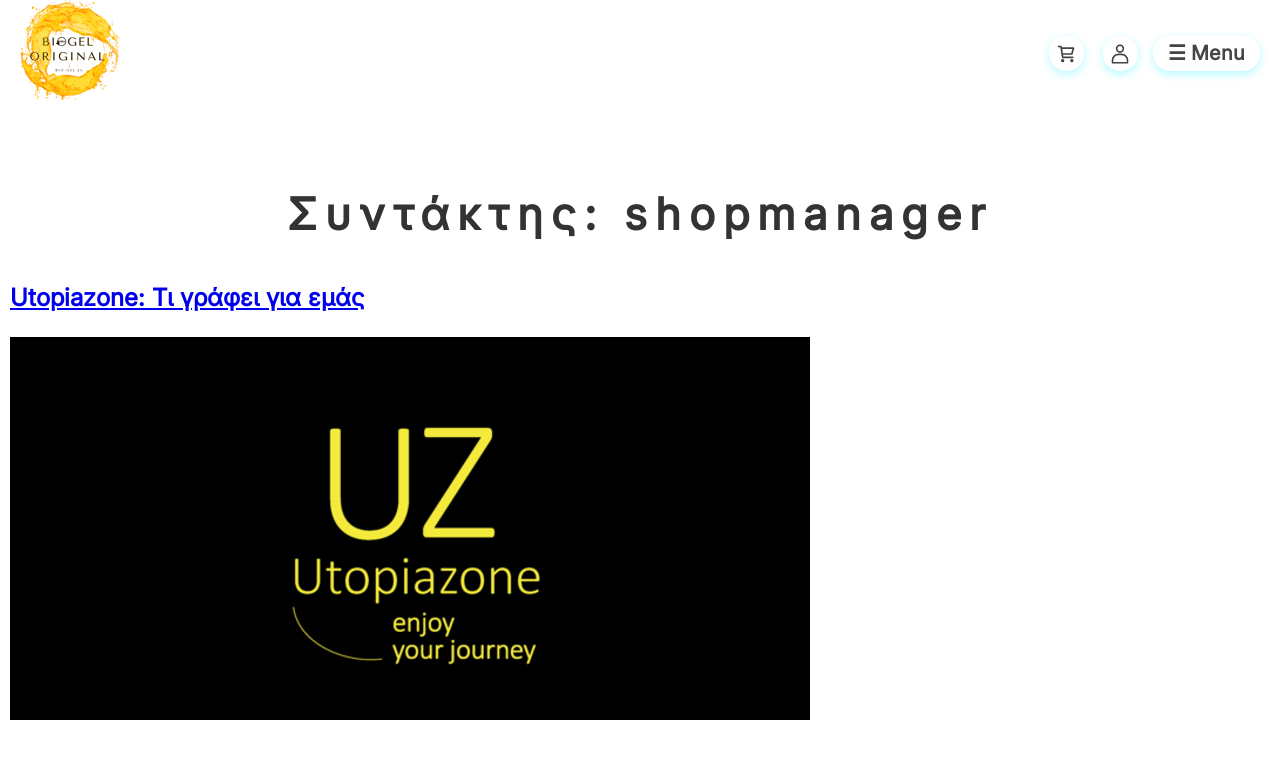

--- FILE ---
content_type: text/html; charset=UTF-8
request_url: https://bio-gel.eu/author/shopmanager/
body_size: 17822
content:
<!doctype html>
<html lang="el" >
<head>
	<meta charset="UTF-8" />
	<meta name="viewport" content="width=device-width, initial-scale=1" />
<title></title>
<meta name="description" content="">
<link rel="canonical" href="https://bio-gel.eu/utopiazone-ti-grafei-gia-emas/">
<meta property="og:title" content="">
<meta property="og:description" content="">
<meta property="og:url" content="https://bio-gel.eu/utopiazone-ti-grafei-gia-emas/">
<meta property="og:type" content="website">
<meta property="og:site_name" content="Bio-gel">
<meta property="og:image:secure_url" content="">
<meta property="og:image:width" content="">
<meta property="og:image:height" content="">
<meta property="og:image:alt" content="">
<meta property="og:image:type" content="">
<meta name="twitter:card" content="summary_large_image">
<meta name="twitter:title" content="">
<meta name="twitter:description" content="">
<meta name="twitter:image" content="">
    <link rel="author" href="https://broikos.gr" />
	<meta name='robots' content='max-image-preview:large' />
	<style>img:is([sizes="auto" i], [sizes^="auto," i]) { contain-intrinsic-size: 3000px 1500px }</style>
	<link rel="alternate" type="application/rss+xml" title="Bio-gel &raquo; Κανάλι άρθρων του/της shopmanager" href="https://bio-gel.eu/author/shopmanager/feed/" />
<link rel='stylesheet' id='acfwf-wc-cart-block-integration-css' href='https://bio-gel.eu/wp-content/plugins/advanced-coupons-for-woocommerce-free/dist/assets/index-467dde24.css?ver=1760516601' type='text/css' media='all' />
<link rel='stylesheet' id='acfwf-wc-checkout-block-integration-css' href='https://bio-gel.eu/wp-content/plugins/advanced-coupons-for-woocommerce-free/dist/assets/index-2a7d8588.css?ver=1760516601' type='text/css' media='all' />
<link rel='stylesheet' id='acfw-blocks-frontend-css' href='https://bio-gel.eu/wp-content/plugins/advanced-coupons-for-woocommerce-free/css/acfw-blocks-frontend.css?ver=4.6.9' type='text/css' media='all' />
<link rel='stylesheet' id='contact-form-7-css' href='https://bio-gel.eu/wp-content/plugins/contact-form-7/includes/css/styles.css?ver=6.1.2' type='text/css' media='all' />
<link rel='stylesheet' id='woocommerce-layout-css' href='https://bio-gel.eu/wp-content/plugins/woocommerce/assets/css/woocommerce-layout.css?ver=10.0.4' type='text/css' media='all' />
<link rel='stylesheet' id='woocommerce-smallscreen-css' href='https://bio-gel.eu/wp-content/plugins/woocommerce/assets/css/woocommerce-smallscreen.css?ver=10.0.4' type='text/css' media='only screen and (max-width: 768px)' />
<link rel='stylesheet' id='woocommerce-general-css' href='https://bio-gel.eu/wp-content/plugins/woocommerce/assets/css/woocommerce.css?ver=10.0.4' type='text/css' media='all' />
<style id='woocommerce-inline-inline-css' type='text/css'>
.woocommerce form .form-row .required { visibility: visible; }
</style>
<link rel='stylesheet' id='brands-styles-css' href='https://bio-gel.eu/wp-content/plugins/woocommerce/assets/css/brands.css?ver=10.0.4' type='text/css' media='all' />
<script id="wfco-utm-tracking-js-extra">
var wffnUtm = {"utc_offset":"120","site_url":"https:\/\/bio-gel.eu","genericParamEvents":"{\"user_roles\":\"guest\",\"plugin\":\"Funnel Builder\"}","cookieKeys":["flt","timezone","is_mobile","browser","fbclid","gclid","referrer","fl_url"],"excludeDomain":["paypal.com","klarna.com","quickpay.net"]};
</script>
<script src="https://bio-gel.eu/wp-content/plugins/funnel-builder/woofunnels/assets/js/utm-tracker.min.js?ver=1.10.12.70" id="wfco-utm-tracking-js" defer data-wp-strategy="defer"></script>
<script src="https://bio-gel.eu/wp-includes/js/jquery/jquery.min.js?ver=3.7.1" id="jquery-core-js"></script>
<script src="https://bio-gel.eu/wp-includes/js/jquery/jquery-migrate.min.js?ver=3.4.1" id="jquery-migrate-js"></script>
<script src="https://bio-gel.eu/wp-content/plugins/woocommerce/assets/js/jquery-blockui/jquery.blockUI.min.js?ver=2.7.0-wc.10.0.4" id="jquery-blockui-js" defer data-wp-strategy="defer"></script>
<script src="https://bio-gel.eu/wp-content/plugins/woocommerce/assets/js/js-cookie/js.cookie.min.js?ver=2.1.4-wc.10.0.4" id="js-cookie-js" defer data-wp-strategy="defer"></script>
<script id="woocommerce-js-extra">
var woocommerce_params = {"ajax_url":"\/wp-admin\/admin-ajax.php","wc_ajax_url":"\/?wc-ajax=%%endpoint%%","i18n_password_show":"\u0395\u03bc\u03c6\u03ac\u03bd\u03b9\u03c3\u03b7 \u03c3\u03c5\u03bd\u03b8\u03b7\u03bc\u03b1\u03c4\u03b9\u03ba\u03bf\u03cd","i18n_password_hide":"\u0391\u03c0\u03cc\u03ba\u03c1\u03c5\u03c8\u03b7 \u03c3\u03c5\u03bd\u03b8\u03b7\u03bc\u03b1\u03c4\u03b9\u03ba\u03bf\u03cd"};
</script>
<script src="https://bio-gel.eu/wp-content/plugins/woocommerce/assets/js/frontend/woocommerce.min.js?ver=10.0.4" id="woocommerce-js" defer data-wp-strategy="defer"></script>
<script id="wffn-tracking-js-extra">
var wffnTracking = {"pixel":{"id":"","settings":{"page_view":""},"data":[],"conversion_api":false,"fb_advanced":[]},"ga":{"id":"","settings":{"page_view":""},"data":[]},"gad":{"id":"","labels":"","settings":{"page_view":""},"data":[]},"tiktok":{"id":"D37RSDBC77UB9GL63V1G","settings":{"page_view":"1"},"data":[],"advanced":[]},"pint":{"id":"","settings":{"page_view":""},"data":[]},"snapchat":{"id":"","settings":{"page_view":"","user_email":""},"data":[]},"ajax_endpoint":"https:\/\/bio-gel.eu\/wp-admin\/admin-ajax.php","restUrl":"https:\/\/bio-gel.eu\/wp-json\/wffn\/front","pending_events":[],"is_ajax_mode":"1","should_render":"1","is_delay":"0"};
</script>
<script src="https://bio-gel.eu/wp-content/plugins/funnel-builder/assets/live/js/tracks.min.js?ver=3.13.1.2" id="wffn-tracking-js" defer data-wp-strategy="defer"></script>
<link rel="https://api.w.org/" href="https://bio-gel.eu/wp-json/" /><link rel="alternate" title="JSON" type="application/json" href="https://bio-gel.eu/wp-json/wp/v2/users/3" /><meta name="generator" content="WordPress 6.8.1" />
<meta name="generator" content="WooCommerce 10.0.4" />
	<noscript><style>.woocommerce-product-gallery{ opacity: 1 !important; }</style></noscript>
			<!-- Facebook Pixel Code -->
		<script>
			!function (f, b, e, v, n, t, s) {
				if (f.fbq) return;
				n = f.fbq = function () {
					n.callMethod ?
						n.callMethod.apply(n, arguments) : n.queue.push(arguments)
				};
				if (!f._fbq) f._fbq = n;
				n.push = n;
				n.loaded = !0;
				n.version = '2.0';
				n.queue = [];
				t = b.createElement(e);
				t.async = !0;
				t.src = v;
				s = b.getElementsByTagName(e)[0];
				s.parentNode.insertBefore(t, s)
			}(window, document, 'script',
				'https://connect.facebook.net/en_US/fbevents.js');
			fbq('init', '788632818778658');
					fbq( 'track', 'PageView' );
				</script>
					<style>
				.e-con.e-parent:nth-of-type(n+4):not(.e-lazyloaded):not(.e-no-lazyload),
				.e-con.e-parent:nth-of-type(n+4):not(.e-lazyloaded):not(.e-no-lazyload) * {
					background-image: none !important;
				}
				@media screen and (max-height: 1024px) {
					.e-con.e-parent:nth-of-type(n+3):not(.e-lazyloaded):not(.e-no-lazyload),
					.e-con.e-parent:nth-of-type(n+3):not(.e-lazyloaded):not(.e-no-lazyload) * {
						background-image: none !important;
					}
				}
				@media screen and (max-height: 640px) {
					.e-con.e-parent:nth-of-type(n+2):not(.e-lazyloaded):not(.e-no-lazyload),
					.e-con.e-parent:nth-of-type(n+2):not(.e-lazyloaded):not(.e-no-lazyload) * {
						background-image: none !important;
					}
				}
			</style>
			<link rel="modulepreload" href="https://bio-gel.eu/wp-content/plugins/advanced-coupons-for-woocommerce-free/dist/common/NoticesPlugin.4b31c3cc.js"  /><link rel="modulepreload" href="https://bio-gel.eu/wp-content/plugins/advanced-coupons-for-woocommerce-free/dist/common/NoticesPlugin.4b31c3cc.js"  /><link rel="icon" href="https://bio-gel.eu/wp-content/uploads/2025/07/biogel-logo-v3-100x100.webp" sizes="32x32" />
<link rel="icon" href="https://bio-gel.eu/wp-content/uploads/2025/07/biogel-logo-v3.webp" sizes="192x192" />
<link rel="apple-touch-icon" href="https://bio-gel.eu/wp-content/uploads/2025/07/biogel-logo-v3.webp" />
<meta name="msapplication-TileImage" content="https://bio-gel.eu/wp-content/uploads/2025/07/biogel-logo-v3.webp" />
		<style type="text/css" id="wp-custom-css">
			/* home animation - start */
.home_banner{
	padding-top: 4vw;
	min-height: 100vh;
		background-size: cover;
}

.home_banner > .e-con-full:first-child {
	opacity: 0;
  transform: translate(-80px, 50px);
  transition:
    opacity 0.4s ease-out,
    transform 5s cubic-bezier(0.22, 1, 0.36, 1);
}
.home_banner > .e-con-full:last-child {
	opacity: 0;
  transform: translate(80px, 50px);
  transition:
    opacity 0.4s ease-out,
    transform 5s cubic-bezier(0.22, 1, 0.36, 1);
}
.home_banner .home_slider {
	opacity: 0;
  transform: translateY(100px);
  transition:
    opacity 0.3s ease-out,
    transform 3s cubic-bezier(0.22, 1, 0.36, 1);
}
.home_banner.flipped .e-con-full {
  opacity: 1;
  transform: translate(0, 0) !important;
}




.home_banner::before {
  content: "";
  position: absolute;
  inset: 0;
  background: linear-gradient(to bottom, #00000000, #00000000, #00000000, #00000000, #00000000, #555555bb, #555555cc, #353535dd, #252525ee, #151515);
  z-index: 0;
  background-size: 100% 400%;
  background-position: bottom;
  z-index: 0;
  transition: background-position 1.2s cubic-bezier(0.22, 1, 0.36, 1);
  pointer-events: none;
}

/* Slide background down on reveal */
.home_banner.flipped::before {
  background-position: top;
}

.home_slider .slick-slide{
	padding: 0 20px;
}
.home_slider .slick-slide img{
	padding: 0 10px;
	transform: translatex(25px) !important;
	transition-duration: 2.5s;
	transition-timing-function: linear;
}
.home_slider .slick-slide.slick-current img{
	transform: translatex(-25px) !important;
}


@media (max-width: 768px) {
	.home_banner img{
		max-height: 50vh;
		width: auto;
	}
	.home_banner{
		padding-top: 100px;
		padding-bottom: 100px;
		gap: 0;
	}
	.home_banner > div{
		padding-top: 0px;
		padding-bottom: 0px;
		gap: 5px;
	}

.home_banner .elementor-widget-text-editor, .home_banner .elementor-widget-text-editor p, .home_banner .elementor-widget-text-editor p:last-child{
	padding-bottom: 0 !important;
	margin-bottom: 0 !important;
}
}
/* home animation - end */


/* hover - start*/

.woocommerce a.button, .woocommerce button.button,  .woocommerce input.button, .woocommerce a.button.alt, .woocommerce button.button.alt,  .woocommerce input.button.alt { 
    background-color: #3c8697 !important;
    color: #ffffff;  
	transition-duration: 0.2s !important;
    box-shadow: 0px 3px 10px 0px #00efff4f !important;
}  
.woocommerce ul.products li.product .button{
	transition-duration: 0.2s !important;
    box-shadow: 0px 3px 10px 0px #00efff4f !important;
}
.woocommerce ul.products li.product .button:hover, .product-tag-links a:hover, .header-icons .woocommerce-icons a:hover, #menu-button:hover, .woocommerce div.product form.cart .button:hover, .woocommerce a.button.alt:hover, .woocommerce button.button.alt:hover,  .woocommerce input.button.alt:hover {
    box-shadow: 0px 3px 10px 0px #fbb025 !important;
}
/* hover - end*/


#cookieOverlay button{
	border: none;
    padding: 5px 10px !important;
    border-radius: 5px;
}
#cookieOverlay a{
    color: #3C8697 !important;
}






.header-bg{
	min-height: 100vh;
	display:flex;
	align-items: center;
  position: relative;
  overflow: hidden;
  z-index: 0;
}

.header-bg::before {
  content: "";
  position: absolute;
  top: 0;
	left: 0;
  background: #e8eaec;
  z-index: 0;
  pointer-events: none;
  width: 100%;
  height: 100%;
  background-repeat: no-repeat;
}
.header-bg.flipped::before {
  background: radial-gradient(
    circle,
    transparent 10%,
    #e8eaec 30%,
    #e8eaec 50%,
    #e8eaec 100%
  );
  background-position: center;
  background-size: 100% 100%;
  animation: revealHole 5s ease-out 0.2s forwards;
}

@keyframes revealHole {
  0% {
    background-size: 100% 100%;
  }
  100% {
    background-size: 1300% 1300%;
		opacity: 0;
  }
}


.header-bg img {
  opacity: 0;
  transform: translateY(-30px);
}

.header-bg.flipped img {
  animation: fadeAndSlideIn 1.3s ease-out forwards;
}

@keyframes fadeAndSlideIn {
  0% {
    opacity: 0;
    transform: translateY(-80px);
  }
  50% {
    opacity: 1;
  }
  100% {
    opacity: 1;
    transform: translateY(0);
  }
}
















.header-bg .wpb_column{
	display: flex;
	justify-content: center;
	align-items: center;
}
.header-bg h1{
    color: #3C8697 !important;
    font-size: 42px !important;
    margin: 5px 0 15px 0 !important;
    letter-spacing: 1px;
    padding: 0 !important;
}

@font-face {
  font-family: Inter-r;
  src: url('/assets/inter-font/Inter_18pt-Regular.ttf');
}
@font-face {
  font-family: Inter-m;
  src: url('/assets/inter-font/Inter_18pt-Medium.ttf');
}
@font-face {
  font-family: Inter-b;
  src: url('/assets/inter-font/Inter_18pt-Bold.ttf');
}


body{
	overflow-x:hidden;
}
body, h1, h2, h3, h4, h5, h6, p, span, a, div{
    font-family: 'Inter-r', sans-serif !important;
}
h1{
	text-align: center;
	font-size: 44px !important;
	color: #252525;
	letter-spacing: 8px !important;
	padding-left: 10px !important;
	padding-right: 10px !important;
}

#site-navigation{
	background:#00647bdd !important;
	width: 580px !important;
	max-width: 100%;
   backdrop-filter: blur(3px);
}

#site-navigation:before{
	position: absolute;
	content: "";
	width: 100%;
	height: 100%;
	background-image: url(https://bio-gel.eu/assets/aloe-vera.webp);
	background-position: bottom center;
	background-repeat: no-repeat;
	left: 0%;
	bottom: -100px;
	background-size: contain;
	opacity: 0.2;
	z-index: -1;
}

.menu-inner-container:before, .menu-inner-container:after{
	content:"";
	position: absolute;
	width: 4px;
	height: 40px;
	background: #c6e9f1;
	top: 10px;
	right: 30px;
	transform-origin: center center;
	border-radius: 2px;
	cursor: pointer;
	z-index: 1;
}
.menu-inner-container:before{
	transform: rotate(45deg);
}
.menu-inner-container:after{
	transform: rotate(-45deg);
}

.all-posts-listing, .blog .all-posts-listing {
	margin: 50px auto;
	max-width: 1400px;
	display: grid;
	gap: 10px;
	grid-template-columns: 1fr 1fr 1fr;
}
@media (max-width: 1100px) { 
.all-posts-listing, .blog .all-posts-listing {
	grid-template-columns: 1fr 1fr;
}
}
@media (max-width: 768px) { 
.all-posts-listing, .blog .all-posts-listing {
	grid-template-columns: 1fr;
}
}

.single-post.post-template-default .entry-content{
	max-width: 800px !important;
}
.single-post .entry-content h1{
	text-align: center;
}
.single-post .entry-content .post-thumbnail img{
	display: block;
	margin: 20px auto;
	width: auto;
	height: auto;
	max-width: 100%;
}
.single-post .entry-content ol li b{
	text-decoration: underline;
	text-decoration-color: #E3A130;
	text-decoration-thickness: 3px;
}

.post .entry-content{
	text-align: center;
	margin-bottom: 60px;
}
.post .entry-content img.aligncenter{
	display: block !important;
	margin: auto !important;
}
.post .entry-content img{
	display: block !important;
	margin: auto !important;
}

.post .entry-content ul,
.post .entry-content ol,
.post .entry-content li,
.post .entry-content p,
.post .entry-content h2,
.post .entry-content h3,
.post .entry-content h4,
.post .entry-content ul *,
.post .entry-content ol *,
.post .entry-content li *,
.post .entry-content p *,
.post .entry-content h2 *,
.post .entry-content h3 *,
.post .entry-content h4 *{
	text-align: left !important;
}


.single-post .entry-content a, .single-product .summary a, .elementor-widget-text-editor a{
	display: inline-block;
	text-decoration: unset;
	color: #252525;
	position: relative;
  white-space: nowrap;
	z-index: 2;
	font-weight: 600 !important;
}
.single-post .entry-content a:before, .single-product .summary a:before, .wpb_text_column a:before{
	content: "";
	bottom: 3px;
	left: -2px;
	background: #3ca2a955;
	width:calc(100% + 4px);
	height: 10px;
	position: absolute;
	z-index: -1;
}
.post-entry p {
    padding-left: 32px;
    padding-top: 0px;
    margin: 0px;
		font-size: 22px;
    color: #252525 !important;
}

.site-content .post{
	padding: 0 10px;
}



.woocommerce:where(body:not(.woocommerce-uses-block-theme)) .woocommerce-breadcrumb a {  
    color: #767676;  
    font-size: 20px;  
}  

  
@media (max-width: 768px) {  
    .woocommerce:where(body:not(.woocommerce-uses-block-theme)) .woocommerce-breadcrumb  a{  
       font-size:16px;                
      color: #767676;
			text-align:center;
			
			
    }  
} 





input.wpcf7-form-control {
    height: 35px;
    border-radius: 5px;
    border: solid 1px #333;
    margin-top: 10px;
	  width:100%;
}
#order_review_heading{
	display:none!important;
}
.wpcf7-textarea{
	width:100%;
	border-radius: 5px;
  border: solid 1px #333;
}

.woocommerce:where(body:not(.woocommerce-block-theme-has-button-styles)) #respond input#submit.alt,  
.woocommerce:where(body:not(.woocommerce-block-theme-has-button-styles)) a.button.alt,  
.woocommerce:where(body:not(.woocommerce-block-theme-has-button-styles)) button.button.alt,  
.woocommerce:where(body:not(.woocommerce-block-theme-has-button-styles)) input.button.alt,  
:where(body:not(.woocommerce-block-theme-has-button-styles)) .woocommerce #respond input#submit.alt,  
:where(body:not(.woocommerce-block-theme-has-button-styles)) .woocommerce a.button.alt,  
:where(body:not(.woocommerce-block-theme-has-button-styles)) .woocommerce button.button.alt,  
:where(body:not(.woocommerce-block-theme-has-button-styles)) .woocommerce input.button.alt {  
    background-color: #3c8697;  
    color: #fff;  
    -webkit-font-smoothing: antialiased;  
    border-radius: 30px;  
    padding: 20px;  
}  



.col-md-12 {  
    -ms-flex: 0 0 100%;       
    flex: 0 0 100%;           
    max-width: 100%;           
    padding: 10px;              
    margin: 0px;               
}  

  
p.col-md-6 {  
    float: left;              
    flex: 0 0 50%;              
    max-width: 50%;             
    padding: 10px;              
    margin: 0px;               
}  

/* Responsive styles for screens 768px and below */  
@media (max-width: 768px) {  
    .col-md-12 {  
        flex: 0 0 100%;       
        max-width: 100%;        
        padding: 10px;          
    }  

    p.col-md-6 {  
        float: none;          
        flex: 0 0 100%;         
        max-width: 100%;        
        margin: 0 0 10px;      
    }  
}

.row {  
    display: -ms-flexbox;      
    display: flex;              
    -ms-flex-wrap: wrap;      
    flex-wrap: wrap;          
    margin-right: -15px;        
    margin-left: -15px;       
}  

/* Responsive styles for screens 768px and below */  
@media (max-width: 768px) {  
    .row {  
        justify-content: center;    
        margin-right: 0;          
        margin-left: 0;             
        padding-left: 15px;       
        padding-right: 15px;        
    }  
}


form.woocommerce-ordering {
    padding-right: 110px;
    padding-bottom: 30px;
	  
}


.term-description {
	margin: 10px auto 40px auto !important;
    text-align: center !important;
    font-size: 18px !important;
}

h1.woocommerce-products-header__title.page-title{
	
}
div .term-description h1 {
    display: none;
}
div .term-description p {
	margin: 0;
}




h1.woocommerce-products-header__title.page-title {
    text-align: center !important;
    font-size: 40px;
    color: #3c8697!important;
    margin-bottom: 0px;
	

}

.term-description {
    text-align: center;
    font-size: 55px;
    margin-top: 80px;
    position: relative;
    margin-left: 0px;
    margin-bottom: -40px;
    top: 0;
    overflow: hidden;
    margin-bottom: 20px;
	  font-weight:700
			max-width: 90vw !important;
}

.woocommerce-products-header {
    text-align: center;
	  text-wrap:wrap
}


woocommerce ul.products li.product, .woocommerce-page ul.products li.product {
    position: relative;
    background-color: #f1f1f1;
	margin: 0 !important;
}

h2.woocommerce-loop-product__title {
    font-size: 16px !important;
	  text-align:center;
	font-weight: 600;
	color: #555555;
}

a.pr_category {
    font-size: 18px !important;
    color: #fd8fad;
    
}

span.pr_subcategory {
    font-size: 18px;
    color: #000;
}

.product_loop_image_container {
    margin-top: 14px;
}
.woocommerce span.onsale{
	min-width: 7.236em!important;
}

/* Square On Sale Badge Styling */
.woocommerce span.onsale {
    position: absolute;
    top: 10px !important;
	left:10px !important;
	right: unset !important;
	height: auto !important;
    color: #fff; 
    font-size: 0.8em !important; 
    padding: 7px 12px !important; 
    border-radius: 350px !important; 
	display: inline-block !important;
    font-weight: bold;
    box-shadow: 0px 4px 10px rgba(0, 0, 0, 0.1);
    z-index: 1;
	 background-color: #ff6584 !important; 
	min-width: unset !important;
	min-height: unset !important;
	margin: auto !important;
	line-height: 1 !important;
}

/* Hover Effect */
span.onsale:hover {
    background-color: #ff6584; /* Darken background on hover */
    transform: scale(1.05); /* Slight zoom on hover */
    cursor: pointer; /* Pointer cursor on hover */
}



/*header and menu - start*/
#content {
    position: relative;
    z-index: 0;
}

.scrolled_top header{
	background: unset;
	box-shadow: unset;
}
.scrolling_down header{
	top:-200px;
}
header{
	transition-duration: 0.3s;
	z-index: 10 !important;
}
#menu-button{
	border: none;
	font-weight: 700;
	font-size: 20px;
  padding: 6px 15px;
  border-radius: 20px;
	color: #454545;
	letter-spacing: 0.2px;
  background: unset;
}
.scrolled_top #menu-button{
  box-shadow: 0px 3px 10px 0px #00efff4f;
  background: #ffffff;
}
header .woocommerce-icons a{
	border: none;
	background: none;
	width: 35px;
	height: 35px;
	display: inline-flex !important;
	align-items: center;
	justify-content: center;
  border-radius: 20px;
}
.scrolled_top header .woocommerce-icons a{
  box-shadow: 0px 3px 10px 0px #00efff4f;
  background: #ffffff !important;
}
header .woocommerce-icons a img{
	max-height: 20px;
	filter: invert(24%) sepia(0%) saturate(0%) hue-rotate(161deg) brightness(101%) contrast(90%);
}







#primary-menu-list a{
	transition-duration: 0.3s !important;
	letter-spacing: 2px;
	font-size: 28px !important;
}
#primary-menu-list .sub-menu a{
	letter-spacing: 2px;
	font-size: 22px !important;
}
#primary-menu-list .menu-item-has-children{
	position: relative;
}
#primary-menu-list .menu-item-has-children:before{
	content: "";
	position: absolute;
	width: 12px;
	height: 12px;
	border-bottom: 0px solid #ffffff;
	border-left: 0px solid #ffffffff;
	border-top: 2px solid #ffffffff;
	border-right: 2px solid #ffffff;
	top: 22px;
	right: 1px;
	transform: rotate(45deg)
}

#primary-menu-list .menu-item-has-children:after{
	content: "";
	position: absolute;
	transform: rotate(225deg);
	border: 1px solid #ffffff;
	top: 8px;
	right: -15px;
	width: 40px;
	height: 40px;
	border-radius: 50px;
	z-index: 1;
}



.menu-wrapper li .sub-menu{
	max-height: 500px;
	overflow: visible;
	padding-left: 30px !important;
	padding: 50px 10px !important;
	position: absolute;
	top: 50%;
	left: 200%;
	width: 100%;
	transition-duration: 0.3s !important;
	transition-property: all;
	z-index: 2;
}

.menu-wrapper li.active_submenu .sub-menu{
	left: 0%;
}

.menu-wrapper:has(.active_submenu) > li > a, .menu-wrapper:has(.active_submenu) > li:before, .menu-wrapper:has(.active_submenu) > li:after{
	opacity: 0 !important;
}


.menu-wrapper li .sub-menu:before{
	content: "";
	position: absolute;
	width: 12px;
	height: 12px;
	border-bottom: 2px solid #ffffff;
	border-left: 2px solid #ffffffff;
	border-top: 0px solid #ffffffff;
	border-right: 0px solid #ffffff;
	top: 22px;
	left: 25px;
	transform: rotate(45deg)
}

.menu-wrapper li .sub-menu:after{
	content: "";
	position: absolute;
	transform: rotate(225deg);
	border: 1px solid #ffffff;
	top: 8px;
	left: 10px;
	width: 40px;
	height: 40px;
	border-radius: 50px;
	z-index: 1;
}
/*header and menu - end*/



.wp-block-social-links .wp-block-social-link .wp-block-social-link-anchor, .wp-block-social-links .wp-block-social-link .wp-block-social-link-anchor svg, .wp-block-social-links .wp-block-social-link .wp-block-social-link-anchor:active, .wp-block-social-links .wp-block-social-link .wp-block-social-link-anchor:hover, 
.wp-block-social-links .wp-block-social-link .wp-block-social-link-anchor:visited {
    fill: currentColor;
    color: currentColor;
	
}


#social_hover_bar{
	position: fixed;
	right: 0px;
	bottom: 150px;
	padding: 5px;
	border-left: 2px solid #E3A130bf;
	border-top: 2px solid #E3A130bf;
	border-bottom: 2px solid #E3A130bf;
	border-radius: 22px 0px 0px 22px;
	z-index: 2;
}
#social_hover_bar ul{
	margin:0;
    padding-left:0;
	display: flex;
	flex-direction: column;
	gap: 5px;
}
#social_hover_bar svg{
	width:16px;
	height: 16px;
	opacity: 1;
	color: #ffffff;
	cursor:pointer
}
#social_hover_bar li{
	background-color: #E3A130bf;
	border-radius: 100px;
    display: block;
}
#social_hover_bar a{
	padding: 4px;
    align-items: center;
    display: flex;
    line-height: 1;
    transition: transform .1s ease;
}

@media (min-width: 768px){
	#social_hover_bar svg{
		width:24px;
		height:24px;
	}
}

a.added_to_cart.wc-forward {  
         
    background-color: #fd8fad;   
                 
       
    font-weight: 600;              
                                      
    margin-top: 10px;               
	    padding: 12.5px;
    border-radius: 30px;
    text-align: center;
	    color: #fff;
    margin-left: calc(10%);

	  width: 80%;
}  
 
@media (max-width: 768px) {  
    a.added_to_cart.wc-forward {  
        margin-left: 0;             
        padding: 10px 15px;         
        width: 100%;                
        text-align: center;         
        margin-top: 15px; 
		
    }  
}





.woocommerce .quantity .qty {
    width: 70px;
    text-align: center;
    border-radius: 35px !important;
    padding: 10px;
    margin: 0 10px 0 0;
    border: 2px solid #2a6470 !important;
	height: 56px;
}

#main > header{
	    position: inherit;
	
}
.woocommerce .products ul, .woocommerce ul.products {
    display: grid;
    gap: 10px;
}



.woocommerce ul.products{
    grid-template-columns: repeat(4, 1fr) !important;
    gap: 10px;
    justify-content: center;
    align-items: center;
    margin: auto;
    width: 100%;
	padding: 10px;
}

.woocommerce ul.products::before {
    content: unset;
    display: none;
}

@media (max-width: 1400px) {
	.woocommerce ul.products {
    grid-template-columns: 1fr 1fr 1fr !important;
	}
}
@media (max-width: 1000px) {
	.woocommerce ul.products {
    grid-template-columns: 1fr 1fr !important;
	}
}
@media (max-width: 600px) {
	.woocommerce ul.products {
    grid-template-columns: 1fr !important;
	}
}
.page-template-default{
	padding-top: 130px;
	position: relative;
}
body.home{
	padding-top: 0;
}
.single-product:before, .post-type-archive-product:before, .page-template-default:before{
	content: "";
	position: fixed;
	width: 100%;
	height: 100%;
	background-image: url(https://bio-gel.eu/wp-content/uploads/2025/07/shop-bg.webp);
	background-size: cover;
	background-position: left center;
	opacity: 0.5;
	top: 0;
	z-index: -1;
	left: 0;
}

@media (max-width: 768px) {
.single-product:before, .post-type-archive-product:before, .page-template-default:before{
	background-position: 35% 50%;
}
}


.woocommerce div.product div.images img, .woocommerce .woocommerce-product-gallery, .woocommerce .summary.entry-summary{
	width: 100% !important;
	float: unset !important;
	margin-bottom: 0 !important;
}
.woocommerce .summary.entry-summary{
	padding: 10px;
	z-index: 1;
}
.product-images-and-summary{
	margin-top: 0px;
	display: grid;
	grid-template-columns: 1fr 1fr;
	gap: 0 50px;
}

@media (max-width: 1000px) {
.product-images-and-summary{
    grid-template-columns: 1fr !important;
	}
}

.woocommerce .product section h2{
	padding: 0 10px;
	text-align: center;
}



.woocommerce ul.products li.product {
	padding: 20px;
    height:-webkit-fill-available;
	float: unset !important;
	width: 100% !important;
    border-radius: 15px;
    transition: box-shadow 0.5s ease, transform 0.3s ease;
    display: flex;
    flex-direction: column;
    justify-content: center;
    align-items: center;
}

.woocommerce ul.products li.product:hover {
    transform: translateY(-5px);
    box-shadow: 0 8px 16px rgba(0, 0, 0, 0.15);

	
}
.woocommerce .products .product img {
    border-radius: 15px;
}



a.button.product_type_simple.add_to_cart_button.ajax_add_to_cart {
    background-color: #3c8697;
    color: #fff;
    left: unset;
	  width: auto;
	margin: auto;
}

.woocommerce .products .product .price, .woocommerce .products .product .button {
    border-radius: 30px;
    text-align: center;
}
.product .price{
	color: #3c8697;
	font-size: 16px;
}
.product .price del{
	color: #3c8697;
	font-size: 17px;
}
.product .price ins{
	color: #3c8697;
	font-size: 19px;
	text-decoration: unset !important;
}

#main {
    max-width: 100%;
    margin: 0 auto; 
    padding: 0px; 
}

.single-product .woocommerce-breadcrumb{
	margin-top:120px!important;
	
}

/* Css For Cart start */

.woocommerce{
	margin-top:0;
	display:flex;
	flex-wrap:wrap;
	justify-content:center;
}
.woocommerce-notices-wrapper {
    width: 100%;
}
.woocommerce-message {
    border-top-color: #3C8697;
}

.woocommerce-message a, .woocommerce-message a.button {
    color: #252525 !important;
    border-radius: 50px !important;
    padding: 11px 25px 9px 25px !important;
    box-shadow: 0px 3px 10px 0px #00efff4f !important;
    background: #ffffff !important;
}
.woocommerce-message::before {

    color: #3C8697;
}

.site-header{
	box-shadow: 0px 0px 10px 0px #00000014;
}
.woocommerce-notices-wrapper{
	
}
.woocommerce-cart-form {
	width:60%;
  
}

@media(max-width:768px){
	
	
.cart-box	.woocommerce {
 
    flex-direction: column-reverse;
		margin-top:20px!important;
}
	
	
	.woocommerce-cart-form {
	width:100%;
		
		margin-top:30px;
  
}
	
	
.woocommerce .cart-collaterals{
  width: 100%!important;
   
    padding: 0px 30px;
    box-shadow: 0px 0px 10px #3c869726;
    border-radius: 30px;
    height: auto;
	margin:0!important;

	
}
	
	.coupon{
		display:flex!important;
	}
	
	.woocommerce-cart table.cart tr{
		flex-wrap: wrap;
    display: flex;
	}
		.woocommerce-cart table.cart tr td{
		width:100%;
		background:#fff!important;
		border-color: #3c869726;
	
	}
		.woocommerce-cart table.cart tr td.product-remove{
		width:20%;
	}
			.woocommerce-cart table.cart tr td.product-remove a.remove{
		color:#fff!important;
		background:red;
		border-radius:50px;
	}
			.woocommerce-cart table.cart tr td.product-name{
		width:80%;
		border:none!important;
			
	}
			.woocommerce-cart table.cart tr td.product-quantity{
		height:50px;
				display:flex;
				align-items:center;
				justify-content:space-between;
				padding:0px;
	}
	.woocommerce .woocommerce-cart .quantity .qty {
		height:30px;
	}
.woocommerce-page table.shop_table_responsive tr .product-name::before {
		display:none;
	}
	
	.woocommerce-cart table.cart td.product-price {

    color: #000!important;
  
}

	.woocommerce-cart table.cart td.product-subtotal {

   border-bottom: 2px solid #3C8697;
  
}
}


.woocommerce-cart-form .shop_table{
	border: none!important;
    box-shadow: 0px 0px 10px #3c869726;
    padding: 0 10px;
	border-radius:30px!important;
	background: #ffffff44;
	backdrop-filter: blur(10px);
	position: relative;
	z-index: 1;
}
.woocommerce-cart-form .shop_table:before{
	content:"";
	position: absolute;
	width: 100%;
	height: 100%;
	top: 0;
	left: 0;
	border-radius:30px!important;
	backdrop-filter: blur(10px);
	filter: blur(1px);
	z-index: -1;
}

.woocommerce-cart-form .shop_table th,td{
	padding: 15px!important;
}

.woocommerce .cart-collaterals{
  width: 35%;
    margin-left: 40px;
    padding: 0px 30px;
    box-shadow: 0px 0px 10px #3c869726;
    border-radius: 30px;
    max-height: 450px;
	display:flex;
	align-items:center;
	
}

.cart_totals {
    width: 100%!important;
}
.woocommerce-cart table.cart td img{
	width:150px;
	border-radius:18px;
}
.woocommerce-cart table.cart td.product-price, td.product-subtotal{
	font-weight:600!important;
	color:#3C8697;
	min-width: 100px;
}
.product-name a{
	color:#000;
	text-decoration:none;
}

.coupon .input-text{
		width: 200px!important;
    height: 45px!important;
    padding: 10px 15px!important;
    border-radius: 30px!important;
    border: 1px solid #3C8697!important;
}

.actions .coupon button{
	height: 45px;
    border-radius: 0px 30px 30px 0px!important;
    background: #3C8697!important;
    color: #fff!important;
    font-weight: 500!important;
    border: 1px solid #3C8697!important;
    margin-left: -30px!important;
}
.actions .button{
	height: 45px!important;
    background: #3C8697!important;
    color: #fff!important;
    font-weight: 500!important;
    border-radius: 30px!important;
}

/* Css For Cart End */



/* Css For Checkout start */

.woocommerce-NoticeGroup{
	width:100%!important;
}

.acfw-redeem-store-credit-form-field input{
width: 250px!important;
    height: 55px!important;
    padding: 10px 15px!important;
    border-radius: 30px!important;
    border: 1px solid #3C8697!important;
	

}
#acfw_redeem_store_credit > p.form-row.form-row-last.acfw-col-left-half.acfw_coupon_btn_wrap > label{
	display:none;
	
}
#acfw_redeem_store_credit button{
	
	margin-left:0px;
	border-radius: 30px !important;
	 border: 1px solid #3C8697!important;

}

.checkout-page .woocommerce-checkout{
	width:100%;
	display:flex;
	flex-wrap:wrap!important;
	justify-content:space-around;
}

.checkout-page .woocommerce-checkout .col2-set{
	width:65%;
	display:flex;
	flex-wrap:wrap;
	flex-direction:column;
	box-shadow: 0px 0px 15px 0px #00000012;
    padding: 10px 25px;
    border-radius: 15px;
}

.checkout-page .woocommerce-checkout .col2-set .col-1, 
.checkout-page .woocommerce-checkout .col-2{
	width:100%!important;
	display:flex;
	flex-direction:column;
}

.checkout-page .woocommerce-checkout-review-order{
	width:30%;
}

.checkout-page .woocommerce-form-coupon-toggle{
	width: 100%;
}

.checkout-page .woocommerce-checkout .col2-set input{
	padding:10px 15px;
	border-radius:5px;
	border:1px solid #6a959f;
	margin-top:10px!important;
}

.checkout-page .woocommerce-checkout-review-order table.shop_table {
    border:none;
    border-radius: 15px;
    box-shadow: 0px 0px 15px 0px #00000012;
    padding: 0 8px;
}

.checkout-page .woocommerce-checkout-review-order table.shop_table td.product-total {
    min-width:100px;
}

.checkout-page .woocommerce-additional-fields__field-wrapper textarea{
	padding:10px 15px;
	border-radius:5px;
	border:1px solid #6a959f;
	margin-top:10px!important;
}

.select2-dropdown{
   margin-left: 10px!important;
}

.checkout-page .select2-container--default .select2-selection--single .select2-selection__rendered {
    line-height: 35px;
}

.checkout-page .select2-selection{
	margin-top:10px!important;
	height:38px!important;
}

.checkout-page #payment{
	background:#3c86973b!important;
}

.checkout-page #payment a{
	color:#3c8697!important;
	font-weight:500;
}

.checkout-page .payment_box{
	background:#3c86973b!important;
}

.checkout-page .payment_box::before{
	border: 1em solid #3c86973b!important;
	border-right-color: transparent!important;
    border-left-color: transparent!important;
    border-top-color: transparent!important;
	top:-0.90em!important;
}

.checkout-page .checkout_coupon .input-text {
	width: 220px!important;
    height: 45px!important;
    padding: 10px 15px!important;
    border-radius: 30px 0 0 30px!important;
    border: 1px solid #3C8697!important;
	margin-right: -30px!important;
}

.checkout-page .checkout_coupon button{
	height: 45px;
    border-radius: 0px 30px 30px 0px!important;
    background: #3C8697!important;
    color: #fff!important;
    font-weight: 500!important;
    border: 1px solid #3C8697!important;
    margin-left: -30px!important;
}

.checkout-page .woocommerce-form-login{
    border-radius: 15px;
    display: flex;
    flex-direction: column;
    width: 40%;
    align-items: center;
    border: none!important;
    box-shadow: 0px 0px 15px 0px #00000012;
}
#createaccount{
	margin:0 10px 0 0!important;
}
.checkout-page .woocommerce-form-login .form-row{
	width:70%!important;
}

.woocommerce-form-login-toggle{
	margin-top:-80px!important;
}

.checkout-page .woocommerce-form-login input{
	padding:10px 15px;
	border-radius:5px;
	border:1px solid #6a959f;
	margin-top:10px!important;
}

.checkout-page .woocommerce-form-login .woocommerce-form-login__submit{
	height: 45px;
    border-radius:30px!important;
    background: #3C8697!important;
    color: #fff!important;
    font-weight: 500!important;
}

.checkout-page #post-15 > div > div > form.woocommerce-form.woocommerce-form-login.login > p:nth-child(1){
	width:70%;
}

.checkout-page .woocommerce-form-login .lost_password{
	width:70%;
}

.checkout-page .woocommerce-form-login-toggle{
	width:100%;
}

 @media(max-width:768px){
	.checkout-page .woocommerce{
	margin-top:-20px;
	}	
	 
	 .checkout-page .woocommerce-checkout{
		display:flex;
		flex-direction:reverse;
		margin-top:-60px;
	}
	 

	.checkout-page .woocommerce-checkout .col2-set{
		width:100%;
		margin-top:50px;
	}

	.checkout-page .woocommerce-checkout-review-order{
		width:100%;
		margin-top:30px!important;
	}

	.checkout-page .checkout_coupon button{
		height: 45px;
		border-radius: 0px 30px 30px 0px!important;
		background: #3C8697!important;
		color: #fff!important;
		font-weight: 500!important;
		border: 1px solid #3C8697!important;
		margin-left: -10px!important;
	}
	
	.checkout-page .woocommerce-form-login{
    border-radius: 15px;
    display: flex;
    flex-direction: column;
    width: 40%;
    align-items: center;
    border: none!important;
    box-shadow: 0px 0px 15px 0px #00000012;
}

.checkout-page .woocommerce-form-login .form-row{
	width:70%!important;
}

	
	
	.checkout-page .woocommerce-form-login{
    width: 100%;

}
.checkout-page #post-15 > div > div > form.woocommerce-form.woocommerce-form-login.login > p:nth-child(1){
	width:100%;
}

.checkout-page .woocommerce-form-login .lost_password{
	width:100%;
}

.checkout-page .woocommerce-form-login .form-row{
	width:70%!important;
}

}

.select2-container--default .select2-selection--single .select2-selection__arrow {

    top: 15px;
    right: 4px;
}
	
/* Checkout page ends */



/* Account page starts */
.account-page .woocommerce {
    display: flex;
    flex-wrap: wrap;
    justify-content: center;
    padding: 20px;
    background-color: #f9f9f9;
    border-radius: 10px;
    box-shadow: 0 0 10px rgba(0, 0, 0, 0.1);
}

.account-page .woocommerce-MyAccount-navigation {
    flex-basis: 25%;
    background-color: #ffffff;
    padding: 20px;
    border-radius: 10px;
    box-shadow: 0 0 10px rgba(0, 0, 0, 0.05);
    margin-right: 20px;
}

.account-page .woocommerce-MyAccount-navigation ul {
    list-style: none;
    padding: 0;
    margin: 0;
}

.account-page .woocommerce-MyAccount-navigation li {
    margin-bottom: 10px;
}

.account-page .woocommerce-MyAccount-navigation li a {
    display: block;
    padding: 10px 15px;
    background-color: #f0f0f0;
    color: #333;
    text-decoration: none;
    border-radius: 5px;
    transition: background-color 0.3s ease, color 0.3s ease;
}

.account-page .woocommerce-MyAccount-navigation li a:hover,
.woocommerce-MyAccount-navigation li.is-active a {
    background-color: #3C8697;
    color: #ffffff;
}

.account-page .woocommerce-MyAccount-content {
    flex-basis: 70%;
    background-color: #ffffff;
    padding: 20px;
    border-radius: 10px;
    box-shadow: 0 0 10px rgba(0, 0, 0, 0.05);
}

.account-page .woocommerce-notices-wrapper {
    margin-bottom: 20px;
}

.account-page .woocommerce-MyAccount-content p {
    font-size: 16px;
    color: #333;
    line-height: 1.6;
}

.account-page .woocommerce-MyAccount-content p a {
    color: #3C8697;
    text-decoration: none;
    font-weight: bold;
}

.account-page .woocommerce-MyAccount-content p a:hover {
    text-decoration: underline;
}
.account-page .woocommerce-Address-title {
	position:unset!important;
}

.account-page .woocommerce-MyAccount-content {
    background-color: #ffffff;
    padding: 20px;
    border-radius: 10px;
    box-shadow: 0 0 10px rgba(0, 0, 0, 0.05);
}

.account-page .woocommerce-EditAccountForm {
    max-width: 600px;
    margin: 0 auto;
}

.account-page .woocommerce-EditAccountForm p {
    margin-bottom: 20px;
}

.account-page .woocommerce-EditAccountForm label {
    font-size: 16px;
    font-weight: 500;
    color: #333;
    display: block;
    margin-bottom: 5px;
}

.account-page .woocommerce-EditAccountForm .woocommerce-Input,
.account-page .woocommerce-EditAccountForm .password-input input {
    width: 100%;
    padding: 10px 15px;
    font-size: 14px;
    color: #333;
    background-color: #f9f9f9;
    border: 1px solid #ddd;
    border-radius: 5px;
    box-shadow: inset 0 1px 3px rgba(0, 0, 0, 0.1);
    transition: border-color 0.3s ease, box-shadow 0.3s ease;
}

.account-page .woocommerce-EditAccountForm .woocommerce-Input:focus,
.account-page .woocommerce-EditAccountForm .password-input input:focus {
    border-color: #3C8697;
    box-shadow: 0 0 5px rgba(60, 134, 151, 0.5);
    outline: none;
}

.account-page .woocommerce-EditAccountForm .password-input {
    position: relative;
}

.account-page .woocommerce-EditAccountForm .show-password-input {
    position: absolute;
    top: 50%;
    right: 10px;
    transform: translateY(-50%);
    cursor: pointer;
    font-size: 14px;
    color: #999;
}

.account-page .woocommerce-EditAccountForm fieldset {
    border: none;
    padding: 0;
    margin-bottom: 20px;
}

.account-page .woocommerce-EditAccountForm legend {
    font-size: 18px;
    font-weight: 600;
    color: #333;
    margin-bottom: 15px;
}

.account-page .woocommerce-EditAccountForm .clear {
    clear: both;
}

.account-page .woocommerce-EditAccountForm .woocommerce-Button {
    display: inline-block;
    padding: 10px 20px;
    font-size: 16px;
    font-weight: 500;
    color: #ffffff;
    background-color: #3C8697;
    border: none;
    border-radius: 5px;
    cursor: pointer;
    transition: background-color 0.3s ease;
}

.account-page .woocommerce-EditAccountForm .woocommerce-Button:hover {
    background-color: #2b6c79;
}

.account-page .woocommerce-EditAccountForm .required {
    color: #ff0000;
    margin-left: 3px;
}

.account-page .woocommerce-EditAccountForm em {
    font-size: 12px;
    color: #666;
}

.account-page .woocommerce-EditAccountForm input[type="submit"] {
    background-color: #3C8697;
    border: none;
    color: white;
    padding: 10px 20px;
    text-align: center;
    text-decoration: none;
    display: inline-block;
    font-size: 16px;
    margin-top: 15px;
    border-radius: 5px;
    cursor: pointer;
}

.account-page .woocommerce-EditAccountForm input[type="submit"]:hover {
    background-color: #2b6c79;
}

.account-page .woocommerce-form-login, .woocommerce-form-register{
	 border-radius: 15px;
    align-items: center;
    border: none!important;
    box-shadow: 0px 0px 15px 0px #00000012;
}
.account-page .woocommerce-form-login a{
	 color:#3C8697!important;
}
.account-page .woocommerce-form-login input, .woocommerce-form-register input{
	padding:10px 15px;
	border-radius:5px;
	border:1px solid #6a959f;
	margin-top:10px!important;
}
.account-page .woocommerce-form-login .woocommerce-form-login__submit, .account-page .woocommerce-form-register .woocommerce-form-register__submit{
		height: 45px;
    border-radius:30px!important;
    background: #3C8697!important;
    color: #fff!important;
    font-weight: 500!important;
}


/* Responsive Styles */
@media (max-width: 768px) {
	.account-page .woocommerce {
 
    padding: 0px;
    background-color: #fff;
    border-radius: 10px;
    box-shadow: none;
}
    .account-page .woocommerce-EditAccountForm {
        padding: 10px;
        max-width: 100%;
        box-shadow: none;
			margin-left:0px;
    }

    .account-page .woocommerce-EditAccountForm p {
        margin-bottom: 15px;
    }

    .account-page .woocommerce-EditAccountForm label {
        font-size: 14px;
    }

    .account-page .woocommerce-EditAccountForm .woocommerce-Input,
    .account-page .woocommerce-EditAccountForm .password-input input {
        padding: 8px 12px;
        font-size: 13px;
    }

    .account-page .woocommerce-EditAccountForm .woocommerce-Button {
        padding: 8px 15px;
        font-size: 14px;
        width: calc(50% - 5px); /* Each button takes up half the width */
        margin-bottom: 10px;
    }

    .account-page .woocommerce-EditAccountForm legend {
        font-size: 16px;
    }
    
    .account-page .woocommerce-EditAccountForm p.submit-buttons {
        display: flex;
        flex-wrap: wrap;
        justify-content: space-between;
    }
	.account-page .woocommerce-MyAccount-navigation{
		flex-basis:100%;
		margin-right:0px;
	}

    .account-page .woocommerce-MyAccount-navigation ul {
        display: flex;
        flex-wrap: wrap;
        justify-content: space-between;
        width: 100%;
        padding: 0;
        list-style: none;
    }

    .account-page .woocommerce-MyAccount-navigation ul li {
        width: 48%; /* Each button takes up half the width */
        margin-bottom: 10px;
        text-align: center;
			margin:2px;
    }

    .account-page .woocommerce-MyAccount-navigation ul li a {
        display: block;
        padding: 10px 15px;
        background-color: #3C8697;
        color: #fff;
        border-radius: 5px;
        text-decoration: none;
			font-size:12px;
    }

    .account-page .woocommerce-MyAccount-navigation ul li a:hover {
        background-color: #2f6f82;
    }
	
	.account-page .woocommerce-MyAccount-content {
		flex-basis:100%;
		margin-top:10px;
	}
}



/* Account page ends */


.woocommerce-shop .woocommerce-breadcrumb{
	padding:0 22px;
}
.woocommerce .woocommerce-ordering {
	margin:0!important;
		padding:20px 22px;
}
.woocommerce .woocommerce-ordering .orderby {
	margin:0!important;
	padding:10px 20px;
	border-radius:20px;
	border: 1px solid #3C8697!important;
}


	
@media (max-width: 767px) {
	.woocommerce ul.products {
		grid-template-columns: repeat(1, 1fr) !important;
    }
}



/* Blog starts */

.site-content header{
	position: relative;
}

.blog #main {
    display: flex;
    padding:120px 0 0 0;
    flex-wrap: wrap;
}

.blog .page-title{
}
.page-header.alignwide {
    text-align: center;
    margin-bottom: 20px;
}

.page-title {
    font-size: 32px;
    font-weight: bold;
    color: #333;
}

.post-entry {
		padding:20px;
    border:none;
	border-radius: 15px;
    box-shadow: 0px 0px 15px 0px #00000012;
    border-radius: 15px;
    overflow: hidden;
    background-color: #fff;
    transition: transform 0.3s ease, box-shadow 0.3s ease;
}

.post-entry:hover {
    transform: translateY(-5px);
    box-shadow: 0 5px 15px rgba(0, 0, 0, 0.1);
}

.post-entry img {
    width: 100%!important;
    height: 35vh!important;
	object-fit:cover;
    display: block;
	padding:0px!important;
	border-radius:20px;
}

.post-entry p {
    font-size: 18px;
    font-weight: bold;
	text-decoration:none!important;
	
    padding: 0px;
    margin: 20px 0;
}
.post-entry a {
	text-decoration: none !important;
}

.post-entry .excerpt {
    font-size: 14px;
    color: #777;
    padding: 0 10px 10px 10px;
}

.navigation.posts-navigation {
    margin: 40px 10px;
    text-align: center;
}
nav .nav-links{
	display: flex;
	justify-content: center;
	gap: 10px;
}
.navigation .nav-previous a, .navigation .nav-next a {
	display: inline-block;
    font-size: 16px;
    color: #3C8697;
    text-decoration: none;
    border: 1px solid #3C8697;
    padding: 10px 20px;
    border-radius: 5px;
    transition: background-color 0.3s ease, color 0.3s ease;
}

.navigation .nav-previous a:hover, .navigation .nav-next a:hover {
    background-color: #3C8697;
    color: #fff;
}

@media(max-width:768px){
	.post-entry {
    width:100%;

}
	.blog #main {
    padding:20px 0 0 0;
  
}

}
	
/* General Styles */
body {
  
    line-height: 1.6;
 
}


h2.section-title {
    font-size: 2.5rem;
    color: #2c3e50;
    text-transform: uppercase;
    margin-bottom: 10px;
}

h5.section-tag {
    font-size: 1.2rem;
    color: #2980b9;
    margin-bottom: 5px;
}

.section-description {
    font-size: 1rem;
    color: #7f8c8d;
    margin-bottom: 20px;
}



.wpb_wrapper .wpb_single_image{
	text-align: center;
	padding: 10px;
}
.wpb_single_image img {
    width: 100%;
    height: auto;
    border-radius: 0px !important;
	border: none !important;
	padding: 0 !important;
	margin: 0px !important;
	border-bottom: 5px solid #fd8fad !important;
}
.no-decor-img .wpb_wrapper .wpb_single_image img{
	border: none !important;
}
.wpb_wrapper h3{
	font-size: 21px;
	margin: 0 !important;
	text-shadow: 0 0 5px #ffffff;
	letter-spacing: 1px;
}
.wpb_wrapper h2{
  color: #3C8697 !important;
	font-size: 42px !important;
	margin: 5px 0 15px 0 !important;
	letter-spacing: 1px;
	padding: 0 !important
}
.wpb_wrapper h4{
	margin: 0 !important;
  color: #222222;
	font-size: 24px;
	margin: 5px 0 15px 0 !important;
	letter-spacing: 1px;
}
.wpb_wrapper p{
	font-size: 18px !important;
	color: #364855 !important;
	letter-spacing: 1px;
  line-height: 1.7 !important;
}



/* Layout */
.vc_row {
    display: flex;
    flex-wrap: wrap;
}

.vc_column_container {
    padding: 15px;
}


/* Section Specific */

.section-2,
.section-4 {
    text-align: center;
}

.section-2 h2,
.section-4 h2 {
    font-size: 2.2rem;
    color: #34495e;
}

/* Responsive Styles */


.wpb_wrapper video{
	object-fit: cover;
	width: 100%;
	height: 100%;
    border-bottom: 5px solid #fd8fad !important;
}


.vc_images_carousel{
	width: 1300px !important;
	max-width: 100% !important;
	padding: 10px;
}

.vc_images_carousel .vc_carousel-control span:before{
	color: #ffffff;
	line-height: 1;
	top: -12px !important;
}
.vc_images_carousel .vc_carousel-control{
	width: 40px !important;
	height: 40px !important;
	background: #fd8fad;
	border-radius: 40px;
	display: inline-flex;
	justify-content: center;
	align-items: center;
}


.vc_images_carousel{
	margin: 0px auto 50px auto !important;
}

.vc_images_carousel ol.vc_carousel-indicators{
        bottom: -30px !important;
}
.vc_images_carousel .vc_carousel-indicators li{
	margin: 2px !important;
}

.vc_images_carousel a{
	display:  block;
	width: 100%;
	height: 100%;
}
.vc_images_carousel img{
	max-width: 33vw !important;
	object-fit: cover !important;
	aspect-ratio: 1 !important;
	width: 100% !important;;
	height: auto !important;
}
.vc_images_carousel.vc_per-view-more .vc_carousel-slideline .vc_carousel-slideline-inner>.vc_item>.vc_inner{
	padding: 0 !important;
	margin: 5px !important;
}















footer{
	background: #dedede;
	color: #3B8797;
}
.footer-columns-inner{
	display: flex;
	gap: 15px;
}
.footer-column{
	flex: 1;
}

footer h3{
	font-weight: 100;
	color: #3B8797;
}
footer h4{
	font-weight: 100;
	color: #3B8797;
	margin-bottom:0;
}
footer p{
	margin: 0px !important;
}
footer a{
	font-weight: 100;
	color: #3B8797;
	text-decoration: unset;
	display: block;
}
footer p span a{
	display: inline-block;
}

.footer-social-links{
	display: flex;
    list-style-type: none;
	margin:0 auto 0 0 !important;
	padding: 0;
	gap: 6px;
}
.footer-social-links li:marker{
	display: none !important;
}
.footer-social-links svg{
	filter: invert(44%) sepia(55%) saturate(446%) hue-rotate(143deg) brightness(95%) contrast(85%);
}



footer form .row{
	margin: 0 !important;
	padding: 0 !important
}
footer form p.col{
	width: 100%;
}
footer form p.col input{
	width: 100%;
	border: unset;
	padding: 10px;
	border-radius: 10px;
	margin-bottom: 10px;
}

footer form p label{
	width: 100%;
	font-size: 14px;
	line-height: 1;
}
footer form p label input{
	margin-right: 5px;
}
footer form input[type="submit"]{
	width: 100%;
	border: unset;
	padding: 10px 20px;
	border-radius: 10px;
	margin-top: 10px;
	color: #ffffff;
	background: #555555
}




.bottom-bar{
	padding-top: 50px;
	text-align: center;
	display: flex;
	justify-content: center;
	align-items: center;
	flex-direction: row;
	gap: 10px;
}

@media (max-width: 768px) { 
.footer-columns-inner, .bottom-bar{
	flex-direction: column !important;
}
}












/*new css - start*/

body{
	background-color: #ededed;
}

.home .site-content, .page-template-default{
	padding-top: 0 !important;
}
.site-content{
	padding-top: 150px !important;
}

h2.elementor-heading-title {
    color: #3C8697 !important;
    font-size: 42px !important;
    margin: 5px 0 15px 0 !important;
    letter-spacing: 6px;
    padding: 0 !important;
  font-size: 72px;
}
@media (max-width: 768px) { 
h2.elementor-heading-title {
    font-size: 32px !important;
}
}



h2.elementor-heading-title{
  -webkit-box-reflect: below -8px
    linear-gradient(
      to bottom,
      rgba(255,255,255,0) 40%,
      rgba(255,255,255,0.1) 80%,
      rgba(255,255,255,0.5) 100%
    );
	
	
  background: -webkit-linear-gradient(#3C869799, #28606d);
  background: -webkit-linear-gradient(#28606d, #3C8697, #3C869799);
  background: -webkit-linear-gradient(#14635d, #25a494);
  background: -webkit-linear-gradient(#3c958a, #14635d);
  background: -webkit-linear-gradient(#14635d, #3c958a);
  -webkit-background-clip: text;
  -webkit-text-fill-color: transparent;
}









body .header-container{
	max-width: 1800px;
	padding: 0 20px;
}
@media (max-width: 768px) { 
	body .header-container{
	padding: 0 5px;
}
	header .woocommerce-icons a{
		margin-right: 5px !important;
	}
	header #menu-button{
		font-size: 16px;
		min-height: 35px;
		margin-left: 5px;
	}
}


.elementor-widget-button {
	width: auto !important;
	display: inline-block !important;
	max-width: unset !important;
	margin-bottom: 10px !important;
}
.elementor-widget-button a.elementor-button{
	font-size: 18px;
	padding: 18px 25px;
	border-radius: 50px;
	color: #ffffff;
	font-weight: 100 !important;
	background: #666666;
  white-space: unset;
}
.elementor-widget-button a.elementor-button span{
	font-size: 18px;
	color: #ffffff;
	font-weight: 100 !important;
}
@media (max-width: 768px) { 
.elementor-widget-button, .elementor-widget-button a.elementor-button {
	width: 100% !important;
	max-width: 100% !important;
	display: block !important;
}
}





.elementor-widget-text-editor,
.elementor-widget-text-editor p{
    font-size: 20px !important;
    color: #364855 !important;
    letter-spacing: 1px;
    line-height: 1.5 !important;
	margin: 0 0 10px 0 !important;
}
.elementor-widget-text-editor p:last-child{
	margin-bottom: 30px !important;
}
.elementor-heading-title {
    line-height: 1.3;
    margin: 0;
    padding: 0;
	text-align: center;
}



.home_banner{
	display: grid !important;
	grid-template-columns: 3fr 5fr 3fr
}
.home_banner > .e-con-full{
	display: flex;
	justify-content: center;
	align-items: center;
}

.home_banner h1{
	text-align: center;
    color: #3C8697 !important;
    font-size: 38px !important;
    margin: 5px 0 0px 0 !important;
    letter-spacing: 8px !important;
    padding: 0 10px !important;
	
	
	
}
.home_banner h2{
	text-align: center;
    color: #3C8697 !important;
    font-size: 38px !important;
    margin: 5px 0 0px 0 !important;
    letter-spacing: 8px !important;
    padding: 0 10px !important;
}


.home_banner h1, .home_banner h2{
  -webkit-box-reflect: below -8px
    linear-gradient(
      to bottom,
      rgba(255,255,255,0) 80%,
      rgba(255,255,255,0.10) 92%,
      rgba(255,255,255,0.4) 100%
    );
	
	
  background: -webkit-linear-gradient(#3C869799, #28606d);
  background: -webkit-linear-gradient(#28606d, #3C8697, #3C869799);
  background: -webkit-linear-gradient(#14635d, #25a494);
  background: -webkit-linear-gradient(#3c958a, #14635d);
  background: -webkit-linear-gradient(#14635d, #3c958a);
  -webkit-background-clip: text;
  -webkit-text-fill-color: transparent;
}


.home_banner p{
	text-align: center;
}

.home_slider .elementor-widget-image{
	display: none;
}
.home_banner > .e-con-full.home_slider, .home_slider .elementor-widget-image:first-child, .home_slider.slick-slider .elementor-widget-image{
	display: block !important;
}

@media (max-width: 768px) { 
	.home_banner{
	grid-template-columns: 1fr !important;
}
}





.find_product_for_you {
	display: grid;
	grid-template-columns: 1fr 1fr 1fr 1fr !important;
}
.find_product_for_you > .e-con-full{
	margin-top: 20px;
	width: 100%;
	height: auto;
	aspect-ratio: 7/10;
	position: relative;
	padding: 30px !important;
}
.find_product_for_you .elementor-widget-heading{
	color: #ffffff !important;
	text-align: left !important;
	font-size: 26px !important;
	z-index: 1 ;
	position: relative;
}
.find_product_for_you h2{
	color: #ffffff !important;
	text-align: left !important;
	font-size: 26px !important;
	width: 60%;
	z-index: 1 ;
	position: relative;
	letter-spacing: 5px;
	text-shadow: 0 0 15px #00000015,  0 0 35px #00000080;
	background: unset !important;
    -webkit-text-fill-color: unset;
	-webkit-box-reflect: below -8px linear-gradient(to bottom, rgba(255, 255, 255, 0) 40%, rgba(255, 255, 255, 0.05) 80%, rgba(255, 255, 255, 0.1) 100%);
}
.find_product_for_you .elementor-widget-image{
	position: absolute;
	top: -25px;
	right: 10px;
	width: 60%;
	z-index: 0;
}
.find_product_for_you .elementor-widget-button{
	position: absolute;
	bottom: 0;
	left: 0;
	padding: 35px 25px;
	max-width: 100% !important;
}

.find_product_for_you .elementor-widget-button a.elementor-button{
	font-size: 18px;
	padding: 18px 25px;
	border-radius: 50px;
	color: #666666;
	font-weight: 100 !important;
	background: #ffffff;
	width: 100%;
	max-width: 100%;
}
.find_product_for_you .elementor-widget-button a.elementor-button span{
	font-size: 18px;
	color: #666666;
	font-weight: 100 !important;
}
@media (max-width: 1000px) { 
	.find_product_for_you{
	grid-template-columns: 1fr 1fr !important;
}
}
@media (max-width: 768px) { 
	.find_product_for_you{
	grid-template-columns: 1fr !important;
}
}




.twocolgr{
	display: grid;
	grid-template-columns: 1fr 1fr !important;
}

.twocolgr .e-con-full{
	display: block;
}
@media (max-width: 768px) { 
	.twocolgr{
	grid-template-columns: 1fr !important;
}
}




.twocol {
	margin: 50px auto;
	max-width: 1200px !important;
	display: flex;
	flex-direction: row !important;
	justify-content: center !important;
	align-items: center !important;
	gap: 50px !important;
}

.twocol h2, .twocol h3{
	text-align: left;
}

@media (max-width: 768px) { 
.twocol {
	flex-direction: column !important;
	}
	
.twocol h2, .twocol h3, .twocol p{
	text-align: center !important;
}
}




/*shop - start*/
.woocommerce nav.woocommerce-pagination ul{
	margin: 0px;
	border: none;
}
.woocommerce nav.woocommerce-pagination ul li{
	margin: 5px;
	border: unset;
	border-radius: 50px;
}
.woocommerce nav.woocommerce-pagination ul li a.page-numbers, .woocommerce nav.woocommerce-pagination ul li span.page-numbers{
	width: 30px;
	height: 30px;
	display: flex;
	text-align: center;
	justify-content: center;
	align-items: center;
	margin: 0px;
	border: none;
	background: #3c8697;
	color: #ffffff;
}
.woocommerce nav.woocommerce-pagination ul li span.page-numbers.current{
	opacity: 0.6;
	pointer-events: none;
}
.woocommerce:where(body:not(.woocommerce-uses-block-theme)) ul.products li.product .price, .woocommerce:where(body:not(.woocommerce-uses-block-theme)) div.product p.price, .woocommerce:where(body:not(.woocommerce-uses-block-theme)) div.product span.price, .product .price, .product .price span, .product .price bdi{
	font-size: 26px !important;
	font-weight: 600 !important;
	letter-spacing: 1px !important;
	color: #3c8697 !important;
}



.woocommerce div.product h1.product_title{
color: #333333;
	font-size: 55px !important;
	line-height: 1.2;
    text-shadow: 0px 1px 5px #00dcff33;
    text-shadow: 0px 0px 10px #ffffff99, 0px 0px 20px #ffffff99, 0px 0px 30px #ffffff99, 0px 0px 40px #ffffff99;
	text-align: left;
  font-family: Inter-b !important;
	margin-left: -120px;
	z-index: 1;
}

@media (max-width: 1000px) {
	.woocommerce div.product h1.product_title{
		font-size: 40px !important;
		text-align: left;
		margin-left: 0px;
		margin-top: -80px;
		margin-bottom: 0;
	}
	
	.single-product .site-content{
		padding-top: 0px !important;
	}
	.header-icons{
    max-height: 50px;
	}
	header .site-logo img {
    max-height: 80px !important;
	}
	
	.single-product .woocommerce-error, .single-product .woocommerce-info, .woocommerce-message{
		margin-top: 100px !important;
		margin-bottom: 0px !important;
	}
}

.summary form.cart{
	background: none !important;
}


.woocommerce .product .stock{
	color: #E3A130 !important;
	font-weight: 900 !important;
	font-size: 20px !important;
}
.woocommerce .product .stock.out-of-stock{
	color: #aa2222 !important;
	font-weight: 900 !important;
	font-size: 20px !important;
}

.woocommerce-error, .woocommerce-info, .woocommerce-message{
	width: 100%;
	background: #2a6470;
	color: #ffffff;
}
.woocommerce-error::before, .woocommerce-info::before, .woocommerce-message::before{
	color: #ffffff;
}
.woocommerce-error span, .woocommerce-info span, .woocommerce-message span,
.woocommerce-error a, .woocommerce-info a, .woocommerce-message a{
	
	color: #ffffff !important;
}
.woocommerce form.checkout{
	margin-bottom: 100px;
	color: #151515;
}
.woocommerce form h2, 
.woocommerce form h2, 
.woocommerce form h3, 
.woocommerce form input, 
.woocommerce form select, 
.woocommerce form textarea, 
.woocommerce form span, 
.woocommerce form p,
.woocommerce form table, 
.woocommerce form tr, 
.woocommerce form th, 
.woocommerce form td {
	color: #252525 !important;
	border-color: #888888 !important;
}
.woocommerce form a{
	color: #2a6470;
}

.select2-container--default .select2-selection--single .select2-selection__arrow{
	top: 2px;
}
.woocommerce .col2-set .col-1, .woocommerce-page .col2-set .col-1,
.woocommerce .col2-set .col-2, .woocommerce-page .col2-set .col-2{
	float: unset;
	width: 100%;
}


.woocommerce-tabs{
	text-align:center;
	margin: 50px 0;
}
.woocommerce-tabs .panel{
	max-width: 800px;
	margin: auto !important;
}
.woocommerce-tabs .panel table{
	margin: auto;
	background: #ffffff;
}


.woocommerce-tabs .panel table {
  font-family: Arial, Helvetica, sans-serif;
  border-collapse: collapse;
}

.woocommerce-tabs .panel td,.woocommerce-tabs .panel  th {
  border: 1px solid #ddd;
  padding: 8px;
}

.woocommerce-tabs .panel tr:nth-child(odd){background-color: #f2f2f2;}

.woocommerce-tabs .panel tr:hover {background-color: #ddd;}

.woocommerce-tabs .panel th {
  padding-top: 12px;
  padding-bottom: 12px;
  background-color: #ffffff;
  color: #000000;
}





.woocommerce div.product .woocommerce-tabs ul.tabs li{
	background: #3c869733;
	backdrop-filter: blur(1px);
	margin: 0 -1px;
}
.woocommerce div.product .woocommerce-tabs ul.tabs li.active{
	background: unset;
	border-bottom-color: transparent;
}
.woocommerce-tabs a{
	color: #252525;
	text-decoration-color: #3c8697;
}

@media (max-width: 768px) { 
	.woocommerce-checkout .entry-content{
		padding: 7px;
	}
	.woocommerce form {
		padding: 7px;
		border-radius: 10px;
		backdrop-filter: blur(10px);
		background: #ffffff66 !important;
	}
	
	
.woocommerce form .form-row{
	display: block;
	width: 100%;
}
	
	
}

.woocommerce form .form-row input, 
.woocommerce form .form-row select, 
.woocommerce form .form-row textarea,
.woocommerce form .form-row span.select2-selection {
	background: #ffffffaa !important
}

.product-tag-links{
	padding: 10px;
	text-align: center;
	margin: auto;
	max-width: 800px;
}
.product-tag-links a{
	display: inline-block;
	text-decoration: unset;
    box-shadow: 0px 3px 10px 0px #00efff4f;
    background: #ffffff;
    border: none;
    font-weight: 700;
    font-size: 20px;
    padding: 6px 25px;
    border-radius: 30px;
    color: #454545;
    letter-spacing: 0.2px;
		margin: 7px;
	transition-duration: 0.2s;
}
.product-tag-links span.active{
	display: inline-block;
	text-decoration: unset;
    box-shadow: 0px 3px 10px 0px #00efff4f;
    border: none;
    font-weight: 700;
    font-size: 20px;
    padding: 6px 25px;
    border-radius: 30px;
    color: #454545;
    letter-spacing: 0.2px;
		margin: 7px;
	transition-duration: 0.2s;
    background: #3c8697;
    background: linear-gradient(90deg, rgb(255 213 32) 0%, rgb(249 146 42) 100%);

}
/*shop - end*/
/*new css - start*/







/* rest of pages - start*/

.elementor a, .elementor-widget-text-editor a, .woocommerce-tabs .entry-content a{
	color: #000000;
	text-decoration: underline;
	text-decoration-color: #3B8797;
	transition-duration: 0.2s;
	
	
	display: inline-block;
	text-decoration: unset;
	color: #252525;
	position: relative;
  white-space: nowrap;
  white-space: break-spaces;
	z-index: 2;
	font-weight: 600 !important;
}
.elementor a:hover, .elementor-widget-text-editor a:hover, .woocommerce-tabs .entry-content a:hover{
	color: #3B8797;
}

.elementor-widget-text-editor a:before, .woocommerce-tabs .entry-content a:before{
	content: "";
	bottom: 3px;
	left: -2px;
	background: #3ca2a955;
	width:calc(100% + 4px);
	height: 10px;
	position: absolute;
	z-index: -1;
	transition-duration: 0.2s;
}
.elementor-widget-text-editor a:hover:before{
	background: #ffffff88;
	background: #feea99aa;
	height: 50%;
}





.gray_bg{
	background: #f2f2f2;
	padding: 50px 10px;
}

@media (min-width: 900px) { 
.our_story .elementor-widget-text-editor .elementor-widget-container{
  column-count: 2;
	max-width: 800px;
	margin: auto
}
}

.transparency_section .elementor-widget-text-editor .elementor-widget-container{
	max-width: 800px;
	margin: auto;
	text-align: center;
	font-weight: 600;
}

.elementor-image-carousel img{
	aspect-ratio: 1;
	object-fit: cover;
	cursor: pointer;
	padding: 5px;
}


.elementor-swiper-button{
	opacity: 1 !important;
	background: #3C869755 !important;
	border-radius: 50px;
	padding: 5px 5px 5px 5px;
}


.e-con-boxed:has(.elementor-image-carousel){
	padding: 50px 10px;
}






#image_overlay{
  position:fixed;
  inset:0;
  display:flex;
  justify-content:center;
  align-items:center;
  padding:10px;
  background:rgba(0,0,0,0.8);
  overflow:hidden;
  z-index:9999;
}

#image_overlay img{
  max-width:100%;
  max-height:100%;
  object-fit:contain;
}
/* rest of pages - end*/










.history_timeline{
	padding: 60px 0px 50px 0px;
}

.history_timeline .slick-dots {
	bottom: unset;
	top: 0px !important;
	left: 50%;
	transition-duration: 0.3s;
	display: inline-flex;
}

.history_timeline .slick-dots li {
	position: relative;
	font-size: 30px;
	width: 120px;
	margin: 0 5px;
	height: auto;
	font-weight: 700;
	color: #3C8697;
	background: #ffffff;
	padding: 0 10px !important;
	border-radius: 50px;
}

.history_timeline .slick-dots li a{
	color: #3C8697;
	text-decoration: unset;
}

.history_timeline .elementor-widget-heading{
	display: none;
}

.history_timeline img{
	aspect-ratio: 1;
	object-fit: contain;
}






.certifications_slider .cert-item {
	text-align: center;
}
.certifications_slider .cert-item .cert-container {
	aspect-ratio: 1;
	text-align: center;
	position: relative;
	background: #ffffff;
	border-radius: 200px;
	display: inline-block;
	overflow: hidden;
	margin-top: 0px;
}

.certifications_slider .cert-item img{
	margin: auto;
	aspect-ratio: 1;
	object-fit: contain;
	background: #ffffff;
	padding: 20px;
	border-radius: 200px;
	object-position: center center;
}
.certifications_slider .cert-laurel_wreath{
	text-align: center;
	position: relative;
	padding: 40px 10px 30px;
}
.certifications_slider .cert-laurel_wreath:after{
	text-align: center;
	position: absolute;
	content: "";
	background-image: url(https://bio-gel.eu/wp-content/uploads/2025/08/laurel-wreath-min-68978b78475fa.webp);
	top: 0;
	left: 0%;
	width: 100%;
	height: 100%;
	background-position: center center;
	background-size: contain;
	background-repeat: no-repeat;
}

.certifications_slider h3{
	position: absolute;
	bottom: 0;
	left: 0;
	width: 100%;
	margin: 0;
	background: #ffffff88;
	padding: 10px 0;
	font-size: 24px;
	opacity: 1;
	transition-duration: 0.3s;
	font-size: 18px;
	backdrop-filter: blur(1px);
	color: #454545;
}
.certifications_slider .cert-item:hover h3{
	opacity: 0;
}



.certifications_grid{
	max-width: 1200px;
	margin: auto;
	display: grid;
	grid-template-columns: 1fr 1fr;
	gap: 50px 20px;
	padding: 10px;
	margin-bottom: 50px;
}
@media (max-width: 768px) {
.certifications_grid{
	grid-template-columns: 1fr;
}
}



.certifications_grid .cert-item{
	border: none!important;
    box-shadow: 0px 0px 10px #3c869726;
    padding: 10px 20px 30px 20px;
	border-radius:30px!important;
	background: #ffffff44;
	backdrop-filter: blur(10px);
	position: relative;
	z-index: 1;
	box-sizing: border-box;
}

.certifications_grid img{
	aspect-ratio: 1 !important;
	object-fit: contain;
	width: auto;
	height: auto;
	padding: 40px;
	max-width: 100%;
	max-height: 280px;
	background: #ffffff;
	border-radius: 200px;
}

.certifications_grid .cert-laurel_wreath{
	text-align: center;
	position: relative;
	padding: 40px 40px 30px;
}
.certifications_grid .cert-laurel_wreath:after{
	text-align: center;
	position: absolute;
	content: "";
	background-image: url(https://bio-gel.eu/wp-content/uploads/2025/08/laurel-wreath-min-68978b78475fa.webp);
	top: 0;
	left: 0%;
	width: 100%;
	height: 100%;
	background-position: center center;
	background-size: contain;
	background-repeat: no-repeat;
}

.certifications_grid .cert-title{
	font-size: 28px;
	margin: 0;
	text-align: center;
}







.contact_row{
	display: grid;
	grid-template-columns: 1fr 1fr 1fr 1fr;
	text-align: center;
}
.contact_row div{
	text-align: center;
}
.contact_row img{
	max-height: 80px;
	width: auto;
	margin: auto;
	opacity: 0.75;
	backdrop-filter: blur(1px;);
}
.contact_row h3{
	margin: 0;
}

@media (max-width: 768px) {
.contact_row{
	padding: 10px 0;
	gap: 5px;
	grid-template-columns: 1fr 1fr;
}
	.contact_row img{
		max-height: 50px;
	}
	.contact_row h3{
		font-size: 20px;
	}
	.contact_row h3{
		font-size: 20px;
	}
	.contact_row a{
		font-size: 18px;
	}
}







form input, form select, form textarea{
	border-radius: 0 !important;
	border: unset !important;
	border-bottom: 2px solid #454545 !important;
	background: #ffffffaa;
	backdrop-filter: blur(1px;);
}

.elementor-element:has(iframe){
	padding: 0;
}
.elementor-element iframe{
	padding: 0;
	height: 100vh;
	display: block;
}



		</style>
			<link rel="stylesheet" href="https://bio-gel.eu/wp-content/themes/optheme/style.css">
</head>



<body class="archive author author-shopmanager author-3 wp-custom-logo wp-theme-optheme scrolled_top theme-optheme woocommerce-no-js elementor-default elementor-kit-30029">
<div id="page" class="site">
	
	<header id="masthead" class="site-header menu-closed">
				<div class="header-container">
			<div class="site-logo">
				<a href="https://bio-gel.eu/" class="custom-logo-link" rel="home"><img width="100" height="100" src="https://bio-gel.eu/wp-content/uploads/2025/07/biogel-logo-v3-100.webp" class="custom-logo" alt="BIORWorld - BioGel Original Innovation - Τα καλύτερα προϊόντα υγείας, ευεξίας &amp; ομορφιάς!" decoding="async" /></a>			</div>

			<div class="header-icons">

									<div class="woocommerce-icons">
						<a href="https://bio-gel.eu/cart/" class="checkout-icon">
							<img src="https://bio-gel.eu/wp-content/themes/optheme/assets/images/cart.svg" width="24" height="24" alt="Checkout">
						</a>
						<a href="https://bio-gel.eu/wp-login.php "class="account-icon">
								<img src="https://bio-gel.eu/wp-content/themes/optheme/assets/images/account.svg" width="24" height="24" alt="Account">
							</a>
					</div>
				
								<div class="menu-container">
					<nav id="site-navigation" class="primary-navigation" aria-label="Primary menu">
						<div class="menu-inner-container">
						<div class="primary-menu-container"><ul id="primary-menu-list" class="menu-wrapper"><li id="menu-item-33971" class="menu-item menu-item-type-post_type menu-item-object-page menu-item-33971"><a href="https://bio-gel.eu/shop/">Προϊόντα</a></li>
<li id="menu-item-38759" class="menu-item menu-item-type-custom menu-item-object-custom menu-item-has-children menu-item-38759"><a>Κατηγορίες</a>
<ul class="sub-menu">
	<li id="menu-item-33968" class="menu-item menu-item-type-taxonomy menu-item-object-product_cat menu-item-33968"><a href="https://bio-gel.eu/product-category/cretan-psiloritis/">Cretan Psiloritis</a></li>
	<li id="menu-item-33969" class="menu-item menu-item-type-taxonomy menu-item-object-product_cat menu-item-33969"><a href="https://bio-gel.eu/product-category/him-her-series/">Him &amp; Her Series</a></li>
	<li id="menu-item-33967" class="menu-item menu-item-type-taxonomy menu-item-object-product_cat menu-item-33967"><a href="https://bio-gel.eu/product-category/slim-series/">Slim Series</a></li>
	<li id="menu-item-33970" class="menu-item menu-item-type-taxonomy menu-item-object-product_cat menu-item-33970"><a href="https://bio-gel.eu/product-category/pet-series/">Pet Series</a></li>
</ul>
</li>
<li id="menu-item-36439" class="menu-item menu-item-type-post_type menu-item-object-page menu-item-36439"><a href="https://bio-gel.eu/diktyo-synergatwn/">Δίκτυο συνεργατών</a></li>
<li id="menu-item-33972" class="menu-item menu-item-type-post_type menu-item-object-page current_page_parent menu-item-33972"><a href="https://bio-gel.eu/blog/">Blog</a></li>
<li id="menu-item-36460" class="menu-item menu-item-type-post_type menu-item-object-page menu-item-36460"><a href="https://bio-gel.eu/epikoinwnia/">Επικοινωνία</a></li>
</ul></div>												</div>
					</nav>
					<div class="menu-button-container">
							<button id="menu-button" class="menu-button menu-open" aria-label="Burger menu"><span></span><span></span><span></span><span></span><span></span><span></span>☰ Menu</button>
					</div>
				</div>
							</div>
		</div>
	</header>

	<div id="content" class="site-content">

	<header class="page-header alignwide">
		<h1 class="page-title">Συντάκτης: <span>shopmanager</span></h1>			</header><!-- .page-header -->

					
<article id="post-29709" class="post-29709 post type-post status-publish format-standard has-post-thumbnail hentry category-biogel category-epikairothta">

	
<header class="entry-header">
	<h2 class="entry-title default-max-width"><a href="https://bio-gel.eu/utopiazone-ti-grafei-gia-emas/">Utopiazone: Τι γράφει για εμάς</a></h2><img loading="lazy" width="800" height="800" src="https://bio-gel.eu/wp-content/uploads/2025/05/utopiazone-biogel-tigrafei-gia-emas.jpg" class="attachment-large size-large wp-post-image" alt="Με ένα υπέροχο αφιέρωμα πάνω στην εταιρεία μας, η utopiazone.gr. Το wellness για την BioGelOriginal είναι θέμα φιλοσοφίας, όχι μόδας" decoding="async" srcset="https://bio-gel.eu/wp-content/uploads/2025/05/utopiazone-biogel-tigrafei-gia-emas.jpg 800w, https://bio-gel.eu/wp-content/uploads/2025/05/utopiazone-biogel-tigrafei-gia-emas-430x430.jpg 430w, https://bio-gel.eu/wp-content/uploads/2025/05/utopiazone-biogel-tigrafei-gia-emas-100x100.jpg 100w, https://bio-gel.eu/wp-content/uploads/2025/05/utopiazone-biogel-tigrafei-gia-emas-700x700.jpg 700w, https://bio-gel.eu/wp-content/uploads/2025/05/utopiazone-biogel-tigrafei-gia-emas-300x300.jpg 300w, https://bio-gel.eu/wp-content/uploads/2025/05/utopiazone-biogel-tigrafei-gia-emas-150x150.jpg 150w, https://bio-gel.eu/wp-content/uploads/2025/05/utopiazone-biogel-tigrafei-gia-emas-768x768.jpg 768w" sizes="(max-width: 800px) 100vw, 800px" /></header><!-- .entry-header -->

	<div class="entry-content">
		Utopiazone: Τι γράφει για εμάς Με ένα υπέροχο αφιέρωμα πάνω στην εταιρεία μας, η utopiazone.gr Διαβάστε περισσότερα εδώ: Utopiazone για την BioGel Original &nbsp; &nbsp; BIoGel Original Innovation:  Η BioGel Original Innovation, δημιουργήθηκε για να προσφέρει σε όλους τους ανθρώπους και τα κατοικίδια την ύψιστη παγκοσμίως ποιότητα προϊόντων διατροφής, καλλυντικών και υπηρεσιών με απόλυτο σεβασμό, [&hellip;]	</div><!-- .entry-content -->

</article><!-- #post-${ID} -->
					
<article id="post-21128" class="post-21128 post type-post status-publish format-standard has-post-thumbnail hentry category-biogel category-epikairothta">

	
<header class="entry-header">
	<h2 class="entry-title default-max-width"><a href="https://bio-gel.eu/food-drink-innovation-2025-health-innovation/">Food &#038; Drink Innovation 2025: Health Innovation</a></h2><img width="1200" height="800" src="https://bio-gel.eu/wp-content/uploads/2024/12/048A5781-1200x800.jpg" class="attachment-large size-large wp-post-image" alt="Food &amp; Drink Innovation 2025: Health Innovation" decoding="async" srcset="https://bio-gel.eu/wp-content/uploads/2024/12/048A5781-1200x800.jpg 1200w, https://bio-gel.eu/wp-content/uploads/2024/12/048A5781-430x287.jpg 430w, https://bio-gel.eu/wp-content/uploads/2024/12/048A5781-700x467.jpg 700w, https://bio-gel.eu/wp-content/uploads/2024/12/048A5781-400x267.jpg 400w, https://bio-gel.eu/wp-content/uploads/2024/12/048A5781-768x512.jpg 768w, https://bio-gel.eu/wp-content/uploads/2024/12/048A5781-1536x1024.jpg 1536w, https://bio-gel.eu/wp-content/uploads/2024/12/048A5781-860x573.jpg 860w, https://bio-gel.eu/wp-content/uploads/2024/12/048A5781.jpg 2048w" sizes="(max-width: 1200px) 100vw, 1200px" /></header><!-- .entry-header -->

	<div class="entry-content">
		Food &amp; Drink Innovation 2025: Health Innovation Την 10/12/2024 βρεθήκαμε στα Food &amp; Drink Innovation 2025, στον θεσμό που αναδεικνύει τα υψηλής ποιότητας καινοτόμα προϊόντα. Τα προιόντα μας UltraWoman &amp; UltraMan βραβεύτηκαν στην 1η θέση ως από τα πιο καινοτόμα προιόντα στην κατηγορία : Health Innovation Λίστα νικητών: Δες εδώ Μια ακόμα σημαντική και κομβική [&hellip;]	</div><!-- .entry-content -->

</article><!-- #post-${ID} -->
					
<article id="post-21124" class="post-21124 post type-post status-publish format-standard has-post-thumbnail hentry category-biogel category-epikairothta">

	
<header class="entry-header">
	<h2 class="entry-title default-max-width"><a href="https://bio-gel.eu/healthyfood-beverages-2025-premium/">HealthyFood &#038; Beverages 2025: Premium Beverages</a></h2><img width="1200" height="800" src="https://bio-gel.eu/wp-content/uploads/2024/12/048A5727-1200x800.jpg" class="attachment-large size-large wp-post-image" alt="HealthyFood &amp; Beverages 2025: Premium Beverages" decoding="async" srcset="https://bio-gel.eu/wp-content/uploads/2024/12/048A5727-1200x800.jpg 1200w, https://bio-gel.eu/wp-content/uploads/2024/12/048A5727-430x287.jpg 430w, https://bio-gel.eu/wp-content/uploads/2024/12/048A5727-700x467.jpg 700w, https://bio-gel.eu/wp-content/uploads/2024/12/048A5727-400x267.jpg 400w, https://bio-gel.eu/wp-content/uploads/2024/12/048A5727-768x512.jpg 768w, https://bio-gel.eu/wp-content/uploads/2024/12/048A5727-1536x1024.jpg 1536w, https://bio-gel.eu/wp-content/uploads/2024/12/048A5727-860x573.jpg 860w, https://bio-gel.eu/wp-content/uploads/2024/12/048A5727.jpg 2048w" sizes="(max-width: 1200px) 100vw, 1200px" /></header><!-- .entry-header -->

	<div class="entry-content">
		HealthyFood &amp; Beverages 2025 Την 10/12/2024 βρεθήκαμε στα HealthyFood &amp; Beverages 2025, στον θεσμό που αναδεικνύει τα υψηλής ποιότητας προϊόντα. Τα προιόντα μας Ultraslim &amp; Cacao amo βραβεύτηκαν στην 2η θέση ως από τα πιο premium καλύτερα προιόντα στην κατηγορία. Λίστα νικητών: Δες εδώ Μια ακόμα σημαντική και κομβική στιγμή για τους συνεργάτες και το [&hellip;]	</div><!-- .entry-content -->

</article><!-- #post-${ID} -->
					
<article id="post-18944" class="post-18944 post type-post status-publish format-standard has-post-thumbnail hentry category-biogel category-epikairothta">

	
<header class="entry-header">
	<h2 class="entry-title default-max-width"><a href="https://bio-gel.eu/%cf%86%ce%b1%cf%81%ce%bc%ce%b1%ce%ba%ce%b5%cf%85%cf%84%ce%b9%ce%ba%cf%8c%cf%82-%ce%ba%cf%8c%cf%83%ce%bc%ce%bf%cf%82-f-daily-%ce%b1%cf%86%ce%b9%ce%ad%cf%81%cf%89%ce%bc%ce%b1-%cf%83%cf%84%ce%b9%cf%82/">Φαρμακευτικός κόσμος &#8211; f.daily: Αφιέρωμα στις βραβεύσεις μας</a></h2><img width="740" height="800" src="https://bio-gel.eu/wp-content/uploads/2024/10/biogel.gr_-e1733312676282-740x800.png" class="attachment-large size-large wp-post-image" alt="Φαρμακευτικός κόσμος - f.daily: Αφιέρωμα στις βραβεύσεις μας" decoding="async" srcset="https://bio-gel.eu/wp-content/uploads/2024/10/biogel.gr_-e1733312676282-740x800.png 740w, https://bio-gel.eu/wp-content/uploads/2024/10/biogel.gr_-e1733312676282-430x465.png 430w, https://bio-gel.eu/wp-content/uploads/2024/10/biogel.gr_-e1733312676282-700x757.png 700w, https://bio-gel.eu/wp-content/uploads/2024/10/biogel.gr_-e1733312676282-278x300.png 278w, https://bio-gel.eu/wp-content/uploads/2024/10/biogel.gr_-e1733312676282-768x830.png 768w, https://bio-gel.eu/wp-content/uploads/2024/10/biogel.gr_-e1733312676282-860x930.png 860w, https://bio-gel.eu/wp-content/uploads/2024/10/biogel.gr_-e1733312676282.png 1036w" sizes="(max-width: 740px) 100vw, 740px" /></header><!-- .entry-header -->

	<div class="entry-content">
		Φαρμακευτικός κόσμος &#8211; f.daily: Αφιέρωμα στις βραβεύσεις μας Ένα ιδιαίτερο αφιέρωμα στους νικητές της βραδιάς BestinPharmacy Awards 2024 έκανε η f.daily του farmakeutikoskosmos.gr. Είχαμε την χαρά να είμαστε μέσα σ&#8217; αυτούς έπειτα από τα δύο μας βραβεία μας BestinPharmacy Awards 2024: 2x Silver βραβεία. Το προιόν μας μας UltraMan for Him βραβεύτηκε στην 2η θέση [&hellip;]	</div><!-- .entry-content -->

</article><!-- #post-${ID} -->
					
<article id="post-18940" class="post-18940 post type-post status-publish format-standard has-post-thumbnail hentry category-biogel category-epikairothta">

	
<header class="entry-header">
	<h2 class="entry-title default-max-width"><a href="https://bio-gel.eu/bestinpharmacy-awards-2024-silver-dio-akoma-vraveia/">BestinPharmacy Awards 2024: 2x Silver βραβεία</a></h2><img width="796" height="800" src="https://bio-gel.eu/wp-content/uploads/2024/10/BestInpharmacy-awards-2024.jpeg" class="attachment-large size-large wp-post-image" alt="BestinPharmacy Awards 2024: 2x Silver βραβεία" decoding="async" srcset="https://bio-gel.eu/wp-content/uploads/2024/10/BestInpharmacy-awards-2024.jpeg 796w, https://bio-gel.eu/wp-content/uploads/2024/10/BestInpharmacy-awards-2024-430x432.jpeg 430w, https://bio-gel.eu/wp-content/uploads/2024/10/BestInpharmacy-awards-2024-100x100.jpeg 100w, https://bio-gel.eu/wp-content/uploads/2024/10/BestInpharmacy-awards-2024-700x704.jpeg 700w, https://bio-gel.eu/wp-content/uploads/2024/10/BestInpharmacy-awards-2024-299x300.jpeg 299w, https://bio-gel.eu/wp-content/uploads/2024/10/BestInpharmacy-awards-2024-150x150.jpeg 150w, https://bio-gel.eu/wp-content/uploads/2024/10/BestInpharmacy-awards-2024-768x772.jpeg 768w" sizes="(max-width: 796px) 100vw, 796px" /></header><!-- .entry-header -->

	<div class="entry-content">
		BestinPharmacy Awards 2024 Την 2/10/2024 βρεθήκαμε στα BestinPharmacy Awards 2024, στον θεσμό που αναδεικνύει τα υψηλής ποιότητας προϊόντα φαρμακείου, τις πρωτοποριακές υπηρεσίες και τις καινοτόμες επιχειρήσεις που προσφέρουν στους καταναλωτές τα ίδια τα φαρμακεία. Το προιόν μας μας UltraMan for Him βραβεύτηκε στην 2η θέση ως ένα από τα καλύτερα προιόντα στην κατηγορία Καλύτερο προιόν [&hellip;]	</div><!-- .entry-content -->

</article><!-- #post-${ID} -->
					
<article id="post-11040" class="post-11040 post type-post status-publish format-standard has-post-thumbnail hentry category-biogel category-arthra-aloe category-ygeia">

	
<header class="entry-header">
	<h2 class="entry-title default-max-width"><a href="https://bio-gel.eu/katoikidia-6-tropoi-veltioshs-ths-zwhs-tous/">Κατοικίδια: 6 τρόποι βελτίωσης της ζωής τους</a></h2><img width="800" height="800" src="https://bio-gel.eu/wp-content/uploads/2023/05/bio-gel.eu-katoikidia-6-tropoi-veltioshs-ths-zwhs-tous.jpg" class="attachment-large size-large wp-post-image" alt="Κατοικίδια: 6 τρόποι βελτίωσης της ζωής τους" decoding="async" srcset="https://bio-gel.eu/wp-content/uploads/2023/05/bio-gel.eu-katoikidia-6-tropoi-veltioshs-ths-zwhs-tous.jpg 800w, https://bio-gel.eu/wp-content/uploads/2023/05/bio-gel.eu-katoikidia-6-tropoi-veltioshs-ths-zwhs-tous-430x430.jpg 430w, https://bio-gel.eu/wp-content/uploads/2023/05/bio-gel.eu-katoikidia-6-tropoi-veltioshs-ths-zwhs-tous-100x100.jpg 100w, https://bio-gel.eu/wp-content/uploads/2023/05/bio-gel.eu-katoikidia-6-tropoi-veltioshs-ths-zwhs-tous-700x700.jpg 700w, https://bio-gel.eu/wp-content/uploads/2023/05/bio-gel.eu-katoikidia-6-tropoi-veltioshs-ths-zwhs-tous-300x300.jpg 300w, https://bio-gel.eu/wp-content/uploads/2023/05/bio-gel.eu-katoikidia-6-tropoi-veltioshs-ths-zwhs-tous-150x150.jpg 150w, https://bio-gel.eu/wp-content/uploads/2023/05/bio-gel.eu-katoikidia-6-tropoi-veltioshs-ths-zwhs-tous-768x768.jpg 768w" sizes="(max-width: 800px) 100vw, 800px" /></header><!-- .entry-header -->

	<div class="entry-content">
		Κατοικίδια και 6 τρόποι βελτίωσης της ζωής τους Στο παρακάτω άρθρο θα δούμε 6 εκπληκτικούς και απλούς τρόπους ώστε εσύ σαν «γονέας» &#8211; ιδιοκτήτης κατοικίδιου, να βελτιώσεις την ποιότητα ζωής του και στην τελική να έχεις ένα κατοικίδιο ακόμα πιο χαρούμενο και ευτυχισμένο. Όπως και σε εμάς τους ανθρώπους έτσι και στα κατοικίδια (γάτα ή [&hellip;]	</div><!-- .entry-content -->

</article><!-- #post-${ID} -->
					
<article id="post-10870" class="post-10870 post type-post status-publish format-standard has-post-thumbnail hentry category-biogel category-epikairothta">

	
<header class="entry-header">
	<h2 class="entry-title default-max-width"><a href="https://bio-gel.eu/womenonly-gr-grafei-gia-emas/">Womenonly.gr &#8211; Γράφει για εμάς και τα προιόντα μας!</a></h2><img width="800" height="800" src="https://bio-gel.eu/wp-content/uploads/2022/12/bio-gel.eu-womenonly.gr-ultraslim-cacao-amo.jpg" class="attachment-large size-large wp-post-image" alt="womenonly.gr-grafei-gia-emas" decoding="async" srcset="https://bio-gel.eu/wp-content/uploads/2022/12/bio-gel.eu-womenonly.gr-ultraslim-cacao-amo.jpg 800w, https://bio-gel.eu/wp-content/uploads/2022/12/bio-gel.eu-womenonly.gr-ultraslim-cacao-amo-430x430.jpg 430w, https://bio-gel.eu/wp-content/uploads/2022/12/bio-gel.eu-womenonly.gr-ultraslim-cacao-amo-100x100.jpg 100w, https://bio-gel.eu/wp-content/uploads/2022/12/bio-gel.eu-womenonly.gr-ultraslim-cacao-amo-700x700.jpg 700w, https://bio-gel.eu/wp-content/uploads/2022/12/bio-gel.eu-womenonly.gr-ultraslim-cacao-amo-300x300.jpg 300w, https://bio-gel.eu/wp-content/uploads/2022/12/bio-gel.eu-womenonly.gr-ultraslim-cacao-amo-150x150.jpg 150w, https://bio-gel.eu/wp-content/uploads/2022/12/bio-gel.eu-womenonly.gr-ultraslim-cacao-amo-768x768.jpg 768w" sizes="(max-width: 800px) 100vw, 800px" /></header><!-- .entry-header -->

	<div class="entry-content">
		Womenonly.gr-Φυσικό και αποτελεσματικό αδυνάτισμα – Τα πιο viral προϊόντα στην Ελλάδα To womenonly.gr γράφει για εμάς τα εξής: BioGel Original Innovation &#8211; Στον ανεμοστρόβιλο της σύγχρονης ζωής, η απώλεια βάρους είναι συχνά σαν να περιηγείται κανείς σε μια φουρτουνιασμένη θάλασσα. Οι πιέσεις της δουλειάς, της προσωπικής ζωής και των κοινωνικών δεσμεύσεων δεν αφήνουν περιθώριο για [&hellip;]	</div><!-- .entry-content -->

</article><!-- #post-${ID} -->
					
<article id="post-8094" class="post-8094 post type-post status-publish format-standard has-post-thumbnail hentry category-arthra-aloe category-epikairothta">

	
<header class="entry-header">
	<h2 class="entry-title default-max-width"><a href="https://bio-gel.eu/greeco-gr-grafei-gia-emas/">Greeco.gr &#8211; Η Φύση στην Υπηρεσία του Ευ Ζην</a></h2><img width="800" height="800" src="https://bio-gel.eu/wp-content/uploads/2022/03/bio-gel.eugreeco-grafei-gia-emas.jpg" class="attachment-large size-large wp-post-image" alt="Greeco.gr - Η Φύση στην Υπηρεσία του Ευ Ζην" decoding="async" srcset="https://bio-gel.eu/wp-content/uploads/2022/03/bio-gel.eugreeco-grafei-gia-emas.jpg 800w, https://bio-gel.eu/wp-content/uploads/2022/03/bio-gel.eugreeco-grafei-gia-emas-430x430.jpg 430w, https://bio-gel.eu/wp-content/uploads/2022/03/bio-gel.eugreeco-grafei-gia-emas-100x100.jpg 100w, https://bio-gel.eu/wp-content/uploads/2022/03/bio-gel.eugreeco-grafei-gia-emas-700x700.jpg 700w, https://bio-gel.eu/wp-content/uploads/2022/03/bio-gel.eugreeco-grafei-gia-emas-300x300.jpg 300w, https://bio-gel.eu/wp-content/uploads/2022/03/bio-gel.eugreeco-grafei-gia-emas-150x150.jpg 150w, https://bio-gel.eu/wp-content/uploads/2022/03/bio-gel.eugreeco-grafei-gia-emas-768x768.jpg 768w" sizes="(max-width: 800px) 100vw, 800px" /></header><!-- .entry-header -->

	<div class="entry-content">
		[vc_row][vc_column][vc_column_text woodmart_inline=&#8221;no&#8221; text_larger=&#8221;no&#8221;] Greeco.gr &#8211; BioGel Original Innovation: Η Φύση στην Υπηρεσία του Ευ Ζην To greeco.grγράφει για εμάς τα εξής: Η Φύση στην Υπηρεσία του Ευ Ζην Τα βιολογικά προϊόντα θωράκισης του οργανισμού και αδυνατίσματος, της Biogel, έχουν γίνει viral! Σε αυτό το άρθρο θα δούμε 4 από αυτά τα προϊόντα και τα οφέλη [&hellip;]	</div><!-- .entry-content -->

</article><!-- #post-${ID} -->
	
	<div class="wc-block-components-notice-banner is-error"><div class="wc-block-components-notice-banner__content"><ul><li>Error: "Call to undefined function optheme_the_posts_navigation()"</li></ul></div></div>
<!--
Performance optimized by W3 Total Cache. Learn more: https://www.boldgrid.com/w3-total-cache/

Page Caching using Disk: Enhanced{w3tc_pagecache_reject_reason}

Served from: bio-gel.eu @ 2026-01-18 21:50:32 by W3 Total Cache
-->

--- FILE ---
content_type: text/css
request_url: https://bio-gel.eu/wp-content/themes/optheme/style.css
body_size: 1881
content:
@charset "UTF-8";

/*
Theme Name: optheme
Author: Broikos Nikos
Author URI: https://broikos.gr/
Description: OPTheme is a theme focused on developers. It is like a blank canvas with performance-oriented code and functions for SEO and no bloatware. [year] prints the current year
Requires at least: 5.3
Tested up to: 6.3
Requires PHP: 7.3
Version: 1.1
License: GNU General Public License v2 or later
License URI: http://www.gnu.org/licenses/gpl-2.0.html
Text Domain: optheme
Tags: one-column, accessibility-ready, custom-logo, editor-style, featured-images, footer-widgets, block-patterns, translation-ready

optheme WordPress Theme, (C) 2020 WordPress.org
optheme is distributed under the terms of the GNU GPL.
*/

html *{
	box-sizing: border-box;
}
html {
	line-height: 1.3; /* 1 */
	-webkit-text-size-adjust: 100%; /* 2 */
}

body {
	margin: 0;
	font-weight: normal;
	text-align: left;
}

main {
	display: block;
}

h1 {
	font-size: 2em;
	margin: 0.67em 0;
}

pre {
	white-space: pre;
	overflow-x: auto;
	font-family: monospace; /* 1 */
	font-size: 1em; /* 2 */
}

a {
	background-color: transparent;
	text-decoration-thickness: 1px;
	cursor: pointer;
	text-underline-offset: 3px;
	text-decoration-skip-ink: all;
}

a:visited {
	color: unset;
}

b, strong {
	font-weight: 700;
}

pre, code, kbd, samp {
	font-family: monospace;
	font-size: 1em;
}

small {
	font-size: 80%;
}

sub, sup {
	font-size: 75%;
	line-height: 0;
	position: relative;
	vertical-align: baseline;
}

sub {
	bottom: -0.25em;
}

sup {
	top: -0.5em;
}

img {
	border-style: none;
}

button, input, optgroup, select, textarea {
	font-family: inherit; /* 1 */
	font-size: 100%; /* 1 */
	line-height: 1.15; /* 1 */
	margin: 0; /* 2 */
	cursor: pointer;
}

button, input { /* 1 */
	overflow: visible;
}

button, select { /* 1 */
	text-transform: none;
}

button, [type=button], [type=reset], [type=submit] {
	-webkit-appearance: button;
	cursor: pointer;
}

button::-moz-focus-inner, [type=button]::-moz-focus-inner, [type=reset]::-moz-focus-inner, [type=submit]::-moz-focus-inner {
	border-style: none;
	padding: 0;
}

button:-moz-focusring, [type=button]:-moz-focusring, [type=reset]:-moz-focusring, [type=submit]:-moz-focusring {
	outline: 1px dotted ButtonText;
}

textarea {
	overflow: auto;
	width: 100%;
}


::-webkit-file-upload-button {
	-webkit-appearance: button; /* 1 */
	font: inherit; /* 2 */
}

[hidden] {
	display: none;
}

*, *::before, *::after {
	box-sizing: inherit;
}

.clear:before, .clear:after, .entry-content:before, .entry-content:after, .comment-content:before, .comment-content:after, .site-header:before, .site-header:after, .site-content:before, .site-content:after, .site-footer:before, .site-footer:after {
	content: "";
	display: table;
	table-layout: fixed;
}


*:disabled{
	opacity: 0.7;
}


select {
	-moz-appearance: none;
	-webkit-appearance: none;
	appearance: none;
	padding: 5px 15px 5px 5px;
	background: transparent url("data:image/svg+xml;utf8,<svg xmlns='http://www.w3.org/2000/svg' width='10' height='10' fill='%2328303d'><polygon points='0,0 10,0 5,5'/></svg>") no-repeat;
	background-position: right 5px top 60%;
}

dfn, cite, em, i {
	font-style: italic;
}


html,
body {
  height: 100%;
  margin: 0;
  padding: 0;
}

#page {
  display: flex;
  flex-direction: column;
  min-height: 100%;
}

#content {
  flex: 1;
}














/*general - start*/
body{
	padding: 0;
	background: #ffffff;
	background: #ffffff;
}
.entry-content{
	max-width: 100%;
	margin: auto;
	padding: 0;
}
/*general - end*/

/*header - start*/

header{
    position: fixed;
    width: 100%;
    top: 0;
    left: 0;
	background: #ffffffcc;
	z-index:1;
}
header .woocommerce-icons a{
	display: inline-block;
	margin-right: 15px;
}
header .woocommerce-icons img, header .menu-container img{
	max-height: 24px;
	width: auto;
	vertical-align: middle;
}

.header-container{
	max-width: 1100px;
	margin: auto;
	display: flex;
	justify-content: space-between;
	min-height: 80px;
	padding: 10px;
}

.header-icons{
	display: flex;
	justify-content: space-between;
	align-items: center;
}
header .site-logo img{
	max-height: 100px;
	height: auto;
	max-width: 30vw;
	width: auto;
}


.menu-container.menu-open nav{
	display: block;
}


#site-navigation{
	position: fixed;
	top: 0;
	right: 0;
	width: 100%;
	height: 100%;
	background: #000000cc;
	opacity: 1;
	transition-duration: 0.5s;
}

.menu-inner-container{
	height: 100%;
	display: flex;
	flex-direction: column;
	justify-content: center;
	align-items: center;
	max-width: 100%;
	margin: auto;
}
#primary-menu-list{
	padding: 0;
	margin: 0;
	display: flex;
	flex-direction: column;
}

#primary-menu-list li, #primary-menu-list ul{
	display: block;
	padding: 0;
}
.sub-menu{
	padding-left: 10px !important;
	max-height: 0;
	overflow: hidden;
	transition-duration: 0.5s;
	transition: max-height 0.5s ease-in;
}
/*
.menu-wrapper li:hover .sub-menu, .current_page_parent .sub-menu{
	transition-duration: 0.5s;
	max-height: 500px;
	overflow: visible;
	transition: max-height 0.5s ease-out;
}
*/

#primary-menu-list a{
	text-decoration: none;
	color: #ffffff;
	font-size: 22px;
	margin: 5px;
	display: block;
}

.menu-bottom-container{
	color: #ffffff;
}
/*header - end*/

/*footer - start*/
.footer-inner{
	max-width: 1100px;
	margin: auto;
	padding: 10px;
}
.footer-columns-inner{
	display: flex;
	justify-content: space-between;
}
/*footer - end*/





/* Full Width Container */
.full-width-container {
    width: 100%;
    box-sizing: border-box;
    clear: both;
}

/* Column Styles */
.column {
    box-sizing: border-box;
    float: left; /* Or you can use Flexbox or Grid based on your preference */
    padding: 0 15px;
}

.column.one {
    width: 100%;
}

.column.one_half {
    width: 50%;
}

.column.one_third {
    width: 33.3333%;
}

.column.one_fourth {
    width: 25%;
}

/* Clearfix for floated elements */
.clearfix::after {
    content: "";
    clear: both;
    display: table;
}



.menu-closed #site-navigation{
    right: -100%;
}
